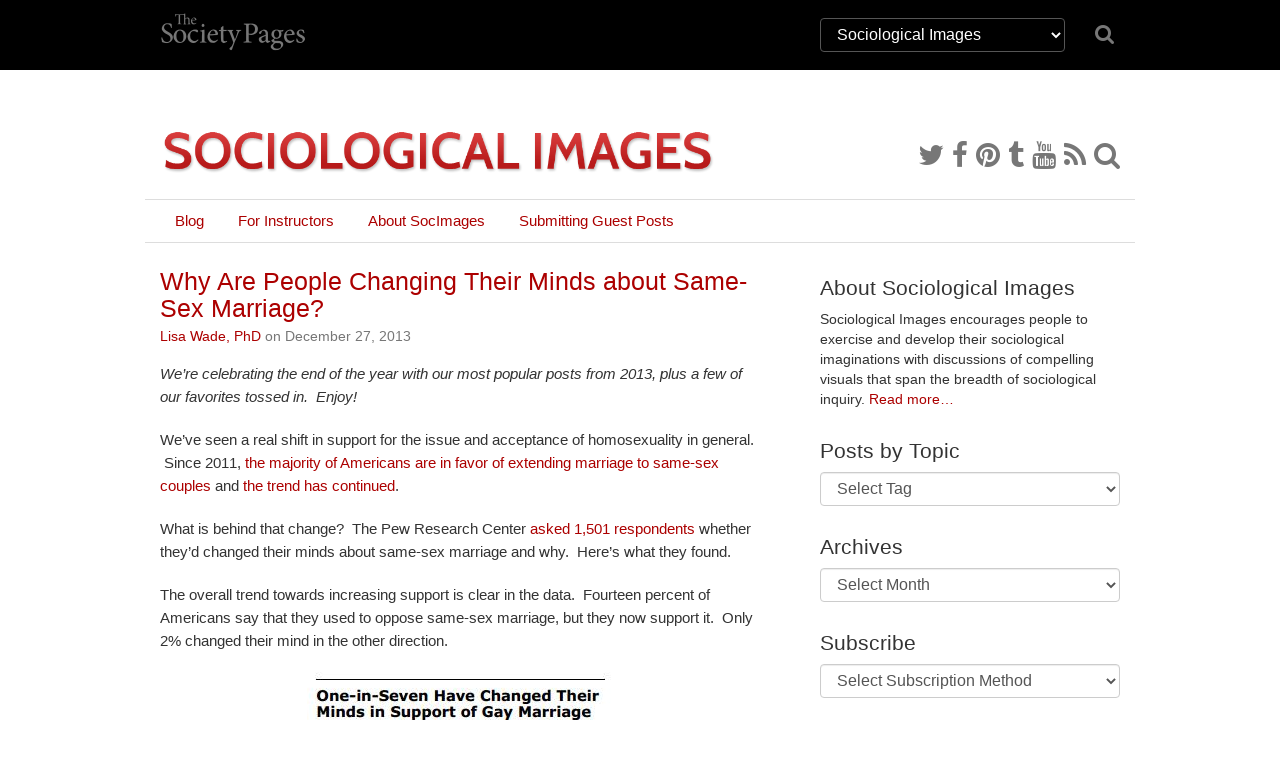

--- FILE ---
content_type: text/html; charset=UTF-8
request_url: https://thesocietypages.org/socimages/2013/12/27/why-are-people-changing-their-minds-about-same-sex-marriage/
body_size: 111305
content:
<!DOCTYPE html>
<html lang="en">
<head>
    <link href='https://fonts.googleapis.com/css?family=Cardo:400,400italic,700' rel='stylesheet' type='text/css'>

    <meta charset="utf-8">
    <meta http-equiv="X-UA-Compatible" content="IE=edge">
    <meta name="viewport" content="width=device-width, initial-scale=1">
    <meta name="author" content="The Society Pages">
    <meta name="description" content="The Society Pages (TSP) is an open-access social science project headquartered in the Department of Sociology at the University of Minnesota">
    <link rel="shortcut icon" href="/static/tsp/favicon.ico">

    <title>    Why Are People Changing Their Minds about Same-Sex Marriage? - Sociological Images
</title>

        <link rel='stylesheet' type='text/css' href="/static/tsp/css/main.min.css" />
    
    <!-- HTML5 shim and Respond.js IE8 support of HTML5 elements and media queries -->
    <!--[if lt IE 9]>
      <script src="https://oss.maxcdn.com/libs/html5shiv/3.7.0/html5shiv.js"></script>
      <script src="https://oss.maxcdn.com/libs/respond.js/1.4.2/respond.min.js"></script>
    <![endif]-->
    	<meta name='robots' content='max-image-preview:large' />
	<style>img:is([sizes="auto" i], [sizes^="auto," i]) { contain-intrinsic-size: 3000px 1500px }</style>
	<link rel="alternate" type="application/rss+xml" title="Sociological Images &raquo; Why Are People Changing Their Minds about Same-Sex Marriage? Comments Feed" href="https://thesocietypages.org/socimages/2013/12/27/why-are-people-changing-their-minds-about-same-sex-marriage/feed/" />
<script type="text/javascript">
/* <![CDATA[ */
window._wpemojiSettings = {"baseUrl":"https:\/\/s.w.org\/images\/core\/emoji\/16.0.1\/72x72\/","ext":".png","svgUrl":"https:\/\/s.w.org\/images\/core\/emoji\/16.0.1\/svg\/","svgExt":".svg","source":{"concatemoji":"https:\/\/thesocietypages.org\/socimages\/wp-includes\/js\/wp-emoji-release.min.js?ver=6.8.2"}};
/*! This file is auto-generated */
!function(s,n){var o,i,e;function c(e){try{var t={supportTests:e,timestamp:(new Date).valueOf()};sessionStorage.setItem(o,JSON.stringify(t))}catch(e){}}function p(e,t,n){e.clearRect(0,0,e.canvas.width,e.canvas.height),e.fillText(t,0,0);var t=new Uint32Array(e.getImageData(0,0,e.canvas.width,e.canvas.height).data),a=(e.clearRect(0,0,e.canvas.width,e.canvas.height),e.fillText(n,0,0),new Uint32Array(e.getImageData(0,0,e.canvas.width,e.canvas.height).data));return t.every(function(e,t){return e===a[t]})}function u(e,t){e.clearRect(0,0,e.canvas.width,e.canvas.height),e.fillText(t,0,0);for(var n=e.getImageData(16,16,1,1),a=0;a<n.data.length;a++)if(0!==n.data[a])return!1;return!0}function f(e,t,n,a){switch(t){case"flag":return n(e,"\ud83c\udff3\ufe0f\u200d\u26a7\ufe0f","\ud83c\udff3\ufe0f\u200b\u26a7\ufe0f")?!1:!n(e,"\ud83c\udde8\ud83c\uddf6","\ud83c\udde8\u200b\ud83c\uddf6")&&!n(e,"\ud83c\udff4\udb40\udc67\udb40\udc62\udb40\udc65\udb40\udc6e\udb40\udc67\udb40\udc7f","\ud83c\udff4\u200b\udb40\udc67\u200b\udb40\udc62\u200b\udb40\udc65\u200b\udb40\udc6e\u200b\udb40\udc67\u200b\udb40\udc7f");case"emoji":return!a(e,"\ud83e\udedf")}return!1}function g(e,t,n,a){var r="undefined"!=typeof WorkerGlobalScope&&self instanceof WorkerGlobalScope?new OffscreenCanvas(300,150):s.createElement("canvas"),o=r.getContext("2d",{willReadFrequently:!0}),i=(o.textBaseline="top",o.font="600 32px Arial",{});return e.forEach(function(e){i[e]=t(o,e,n,a)}),i}function t(e){var t=s.createElement("script");t.src=e,t.defer=!0,s.head.appendChild(t)}"undefined"!=typeof Promise&&(o="wpEmojiSettingsSupports",i=["flag","emoji"],n.supports={everything:!0,everythingExceptFlag:!0},e=new Promise(function(e){s.addEventListener("DOMContentLoaded",e,{once:!0})}),new Promise(function(t){var n=function(){try{var e=JSON.parse(sessionStorage.getItem(o));if("object"==typeof e&&"number"==typeof e.timestamp&&(new Date).valueOf()<e.timestamp+604800&&"object"==typeof e.supportTests)return e.supportTests}catch(e){}return null}();if(!n){if("undefined"!=typeof Worker&&"undefined"!=typeof OffscreenCanvas&&"undefined"!=typeof URL&&URL.createObjectURL&&"undefined"!=typeof Blob)try{var e="postMessage("+g.toString()+"("+[JSON.stringify(i),f.toString(),p.toString(),u.toString()].join(",")+"));",a=new Blob([e],{type:"text/javascript"}),r=new Worker(URL.createObjectURL(a),{name:"wpTestEmojiSupports"});return void(r.onmessage=function(e){c(n=e.data),r.terminate(),t(n)})}catch(e){}c(n=g(i,f,p,u))}t(n)}).then(function(e){for(var t in e)n.supports[t]=e[t],n.supports.everything=n.supports.everything&&n.supports[t],"flag"!==t&&(n.supports.everythingExceptFlag=n.supports.everythingExceptFlag&&n.supports[t]);n.supports.everythingExceptFlag=n.supports.everythingExceptFlag&&!n.supports.flag,n.DOMReady=!1,n.readyCallback=function(){n.DOMReady=!0}}).then(function(){return e}).then(function(){var e;n.supports.everything||(n.readyCallback(),(e=n.source||{}).concatemoji?t(e.concatemoji):e.wpemoji&&e.twemoji&&(t(e.twemoji),t(e.wpemoji)))}))}((window,document),window._wpemojiSettings);
/* ]]> */
</script>
<link rel='stylesheet' id='wp-block-library-group-css' href='https://thesocietypages.org/socimages/wp-content/plugins/bwp-minify/min/?f=wp-includes/css/dist/block-library/style.min.css,wp-content/plugins/pinterest-pinboard-widget/style.css,wp-content/plugins/responsive-lightbox/assets/swipebox/swipebox.min.css' type='text/css' media='all' />
<script type="text/javascript" id="diqus_threads_script-js-extra">
/* <![CDATA[ */
var dptObj = {"domain":"\"thesocietypages.org\""};
/* ]]> */
</script>
<script type='text/javascript' src='https://thesocietypages.org/socimages/wp-content/plugins/bwp-minify/min/?f=wp-content/plugins/disqus-popular-threads-widget/js/wp-disqus-pt.js,wp-includes/js/jquery/jquery.min.js,wp-includes/js/jquery/jquery-migrate.min.js,wp-content/plugins/responsive-lightbox/assets/swipebox/jquery.swipebox.min.js,wp-includes/js/underscore.min.js,wp-content/plugins/responsive-lightbox/assets/infinitescroll/infinite-scroll.pkgd.min.js,wp-content/plugins/responsive-lightbox/js/front.js'></script>
<link rel="https://api.w.org/" href="https://thesocietypages.org/socimages/wp-json/" /><link rel="alternate" title="JSON" type="application/json" href="https://thesocietypages.org/socimages/wp-json/wp/v2/posts/54745" /><link rel="EditURI" type="application/rsd+xml" title="RSD" href="https://thesocietypages.org/socimages/xmlrpc.php?rsd" />
<meta name="generator" content="WordPress 6.8.2" />
<link rel="canonical" href="https://thesocietypages.org/socimages/2013/12/27/why-are-people-changing-their-minds-about-same-sex-marriage/" />
<link rel='shortlink' href='https://thesocietypages.org/socimages/?p=54745' />
<link rel="alternate" title="oEmbed (JSON)" type="application/json+oembed" href="https://thesocietypages.org/socimages/wp-json/oembed/1.0/embed?url=https%3A%2F%2Fthesocietypages.org%2Fsocimages%2F2013%2F12%2F27%2Fwhy-are-people-changing-their-minds-about-same-sex-marriage%2F" />
<link rel="alternate" title="oEmbed (XML)" type="text/xml+oembed" href="https://thesocietypages.org/socimages/wp-json/oembed/1.0/embed?url=https%3A%2F%2Fthesocietypages.org%2Fsocimages%2F2013%2F12%2F27%2Fwhy-are-people-changing-their-minds-about-same-sex-marriage%2F&#038;format=xml" />
	<link rel="stylesheet" href="https://thesocietypages.org/socimages/wp-content/plugins/shutter-reloaded/shutter-reloaded.css?ver=2.4" type="text/css" media="screen" />
	
</head>

<body class="two-column socimages theme-socimages wp-singular post-template-default single single-post postid-54745 single-format-standard wp-theme-tsp metaslider-plugin" >
    <!-- #wrap, goes around all content inside body *except* for the footer -->
    <div id="wrap">

                    <div class='topbar'>
    <div class='container'>
        <div class="row">
            <div class="col col-sm-2">
                <a class="topbar-brand" href="/">
                    <i class="tspfont-tsp-straight"></i>
                </a>
            </div>

            <div class="col col-sm-4 col-sm-offset-6">
                <div class="row hidden-xs" style="margin-top:18px;">
                    <div class="col-sm-10" style="">
                        <select class="form-control" style="color: white;background-color: black;border: solid 1px #555;" name="tsp-global-nav-dropdown" id="tsp-global-nav-dropdown" onchange="document.location.href=this.options[this.selectedIndex].value;">
    <optgroup label="The Society Pages">
            <option
         value="/about/"
                 >About TSP</option>
            <option
         value="/features/"
                 >Features</option>
            <option
         value="/editors/"
                 >Editor&rsquo;s Desk</option>
            <option
         value="/roundtables/"
                 >Roundtables</option>
            <option
         value="/changinglenses/"
                 >Changing Lenses</option>
            <option
         value="/clippings/"
                 >Clippings</option>
            <option
         value="/officehours/"
                 >Office Hours</option>
            <option
         value="/discoveries/"
                 >Discoveries</option>
            <option
         value="/soc101/"
                 >Soc 101</option>
            <option
         value="/teaching/"
                 >Teaching TSP</option>
            <option
         value="/trot/"
                 >There&rsquo;s Research On That</option>
        </optgroup>
    <optgroup label="Partners">
            <option
         value="https://www.asanet.org/"
                 >ASA</option>
            <option
         value="http://contexts.org"
                 >Contexts</option>
            <option
         value="/ccf/"
                 >Council on Contemporary Families</option>
            <option
         value="/firstpublics/"
                 >First Publics</option>
            <option
         value="/socimages/"
         selected        >Sociological Images</option>
            <option
         value="/worldsuffering/"
                 >World Suffering</option>
        </optgroup>
    <optgroup label="Community Pages">
            <option
         value="/monte/"
                 >A Backstage Sociologist</option>
            <option
         value="/holocaust-genocide/"
                 >Center for Holocaust &amp; Genocide Studies</option>
            <option
         value="/cyborgology"
                 >Cyborgology</option>
            <option
         value="/dean/"
                 >Dispatches from a Dean</option>
            <option
         value="/economicsociology/"
                 >Economic Sociology</option>
            <option
         value="/engagingsports/"
                 >Engaging Sports</option>
            <option
         value="/families/"
                 >Families as They Really Are</option>
            <option
         value="/feminist/"
                 >Feminist Reflections</option>
            <option
         value="/girlwpen/"
                 >Girl w/ Pen</option>
            <option
         value="/methods/"
                 >Give Methods A Chance</option>
            <option
         value="/theory/"
                 >Give Theory A Chance</option>
            <option
         value="/graphicsociology/"
                 >Graphic Sociology</option>
            <option
         value="/pubcrim/"
                 >Public Criminology</option>
            <option
         value="/eye/"
                 >Sociological Eye</option>
            <option
         value="/improv/"
                 >Sociology Improv</option>
            <option
         value="/sociologysource/"
                 >Sociology Source</option>
            <option
         value="/toolbox/"
                 >Sociology Toolbox</option>
            <option
         value="/colorline/"
                 >The Color Line</option>
            <option
         value="/thickculture/"
                 >ThickCulture</option>
        </optgroup>
</select>
                    </div>
                    <div class="col-sm-2">
                        <a href="/search/"><i class="icon icon-search" style="font-size: 1.5em; padding-top: 5px;"></i></a>
                    </div>
                </div>


            </div>
            <!--
            <div class="col col-sm-2 col-sm-offset-8">
                <div class="social-links hidden-xs">
                    <a href="https://twitter.com/TheSocietyPages"
                       title="TSP on Twitter">
                        <i class='icon icon-twitter'></i>
                    </a>

                    <a href="https://www.facebook.com/pages/The-Society-Pages/142611512430968"
                       title="TSP on Facebook">
                        <i class='icon icon-facebook'></i>
                    </a>

                    <a href="https://thesocietypages.org/everything/feed/"
                       title="RSS Feed">
                        <i class='icon icon-rss'></i>
                    </a>
                </div>
            </div>
            -->

        </div>
    </div>
</div>


    
        <!-- .container for everything between header and footer -->
        <div class="container">

                    <div class='row menu_row menu_row_mobile hidden-sm hidden-md hidden-lg'>
        <nav class="navbar-default">
            <div class="container-fluid">
                <div class="navbar-header">
                    <button type="button" class="navbar-toggle" data-toggle="collapse" data-target="#navbar" aria-expanded="true" aria-controls="navbar" style="padding: 8px;
    margin: 0.7em;">
                      <span class="sr-only">Toggle navigation</span>
                      <span class="icon-bar"></span>
                      <span class="icon-bar"></span>
                      <span class="icon-bar"></span>
                    </button>
                </div>


                <div id="navbar" class="navbar-collapse collapse" aria-expanded="true">
                    <ul class="nav navbar-nav">
                                                                        <li class="  menu-item menu-item-type-custom menu-item-object-custom menu-item-34739">
                                <a href="https://thesocietypages.org/socimages/blog/">Blog</a>
                            </li>
                                                                                                <li class="  menu-item menu-item-type-post_type menu-item-object-page menu-item-37198">
                                <a href="https://thesocietypages.org/socimages/for-instructors/">For Instructors</a>
                            </li>
                                                                                                <li class="  menu-item menu-item-type-custom menu-item-object-custom menu-item-51548">
                                <a href="https://thesocietypages.org/socimages/about/">About SocImages</a>
                            </li>
                                                                                                <li class="  menu-item menu-item-type-post_type menu-item-object-post menu-item-73069">
                                <a href="https://thesocietypages.org/socimages/2007/07/21/instructions-for-guest-bloggers/">Submitting Guest Posts</a>
                            </li>
                                                                </ul>
                </div>
            </div>
        </nav>
    </div>
    
    <div class="row" style="overflow:hidden;display: -webkit-box; display: -webkit-flex; display:flex; min-height: 90px;">
        <div class="banner">
            <a href="https://thesocietypages.org/socimages" style="display:block;">
                            <img src="/static/syndicates/logos/socimages.png" >
                        </a>
        </div>
        <div class='banner-extra hidden-sm hidden-xs' style="-webkit-align-self: flex-end; align-self: flex-end;">
            <div class="" id="banner-social-links">
                <div class="social-links">
        <a href="https://twitter.com/socimages/" title="Twitter"><i class='icon icon-twitter'></i></a>
    
    
        <a href="http://www.facebook.com/pages/Sociological-Images-Seeing-Is-Believing/8399768839" title="Facebook"><i class='icon icon-facebook'></i></a>
    
    
        <a href="http://pinterest.com/socimages/" title="Pinterest"><i class='icon icon-pinterest'></i></a>
    
        <a href="http://socimages.tumblr.com/" title="Tumblr"><i class='icon icon-tumblr'></i></a>
    
        <a href="http://www.youtube.com/socimages" title="YouTube"><i class='icon icon-youtube'></i></a>
    
    <a href="https://thesocietypages.org/socimages/feed/" title="RSS Feed"><i class='icon icon-rss'></i></a>

    <a href="https://thesocietypages.org/socimages/search/" title="Search Sociological Images"><i class="icon icon-search"></i></a>
 </div>
            </div>
        </div>
    </div>

                    <div class='row menu_row hidden-xs'>
        <div class='col-xs-12'>
            <ul class='nav'>
                                                            <li class="  menu-item menu-item-type-custom menu-item-object-custom menu-item-34739">
                        <a title='Blog' href="https://thesocietypages.org/socimages/blog/">Blog</a>
                    </li>
                                                                <li class="  menu-item menu-item-type-post_type menu-item-object-page menu-item-37198">
                        <a title='For Instructors' href="https://thesocietypages.org/socimages/for-instructors/">For Instructors</a>
                    </li>
                                                                <li class="  menu-item menu-item-type-custom menu-item-object-custom menu-item-51548">
                        <a title='About SocImages' href="https://thesocietypages.org/socimages/about/">About SocImages</a>
                    </li>
                                                                <li class="  menu-item menu-item-type-post_type menu-item-object-post menu-item-73069">
                        <a title='Submitting Guest Posts' href="https://thesocietypages.org/socimages/2007/07/21/instructions-for-guest-bloggers/">Submitting Guest Posts</a>
                    </li>
                                        </ul>
        </div>
    </div>
    
            <div class="row content-base">
    <div class="content">
        	<div class="content-wrapper post">
                    <div class='content-post'>
    <div class='post-meta'>
        
        <h2><a href="https://thesocietypages.org/socimages/2013/12/27/why-are-people-changing-their-minds-about-same-sex-marriage/">Why Are People Changing Their Minds about Same-Sex Marriage?</a></h2>

        <div class="byline">
                            <a href="http://lisa-wade.com">Lisa Wade, PhD</a> on December 27, 2013
                    </div>
    </div>

    <div class="post-content">
                    <p><em>We’re celebrating the end of the year with our most popular posts from 2013, plus a few of our favorites tossed in.  Enjoy!</em></p>
<p>We&#8217;ve seen a real shift in support for the issue and acceptance of homosexuality in general.  Since 2011, <a href="https://thesocietypages.org/socimages/2011/04/26/the-tipping-point-for-support-of-same-sex-marriage/">the majority of Americans are in favor of extending marriage to same-sex couples</a> and <a href="https://thesocietypages.org/socimages/2012/12/13/regional-variation-in-support-for-same-sex-marriage-in-the-u-s/">the trend has continued</a>.</p>
<p>What is behind that change?  The Pew Research Center <a href="http://www.people-press.org/files/legacy-pdf/3-20-13%20Gay%20Marriage%20Release.pdf" target="_blank">asked 1,501 respondents</a> whether they&#8217;d changed their minds about same-sex marriage and why.  Here&#8217;s what they found.</p>
<p>The overall trend towards increasing support is clear in the data.  Fourteen percent of Americans say that they used to oppose same-sex marriage, but they now support it.  Only 2% changed their mind in the other direction.</p>
<p><a class="shutterset_54745" href="https://thesocietypages.org/socimages/files/2013/04/26.jpg" data-rel="lightbox-image-0" data-rl_title="" data-rl_caption="" title=""><img fetchpriority="high" decoding="async" class="aligncenter size-full wp-image-54755" alt="2" src="https://thesocietypages.org/socimages/files/2013/04/26.jpg" width="305" height="296" /></a></p>
<p>People offered a range of reasons for why they changed their minds.  The most common response involved coming into contact with someone that they learned was homosexual.  A third of respondents said that knowing a gay, lesbian, or bisexual person was influential in making them rethink their position on gay marriage.  This is consistent with the <a href="http://en.wikipedia.org/wiki/Contact_hypothesis" target="_blank">Contact Hypothesis</a>, the idea that (positive) experiences with someone we fear or dislike will result in changes of opinion.</p>
<p><a class="shutterset_54745" href="https://thesocietypages.org/socimages/files/2013/04/32.jpg" data-rel="lightbox-image-1" data-rl_title="" data-rl_caption="" title=""><img decoding="async" class="aligncenter size-full wp-image-54756" alt="3" src="https://thesocietypages.org/socimages/files/2013/04/32.jpg" width="414" height="411" srcset="https://thesocietypages.org/socimages/files/2013/04/32.jpg 414w, https://thesocietypages.org/socimages/files/2013/04/32-150x150.jpg 150w" sizes="(max-width: 414px) 100vw, 414px" /></a></p>
<p>As you can see, lots of other reasons were common too.  A quarter of people said that they, well, &#8220;evolved&#8221;:  they grew up, thought about it more, or more clearly.  Nearly as many said that they were simply changing with the times or that a belief that everyone should be free to do what they want was more important than restricting the right to marry.</p>
<p>I thought that the 5% that said they&#8217;d changed their minds for religious reasons were especially interesting.  <a href="https://thesocietypages.org/socimages/2012/05/13/support-for-gay-marriage-rising-in-every-demographic/" target="_blank">Support for same-sex marriage is rising in every demographic</a>, even among the religious.  Following up on this, Pew offers an additional peek into the minds of believers.  The table below shows that 37% of the religious  both believe that same-sex marriage is compatible with their belief and support it, but an additional 28% who think marriage rights would violate their religious belief are in favor of extending those rights nonetheless.</p>
<p><a class="shutterset_54745" href="https://thesocietypages.org/socimages/files/2013/04/113.jpg" data-rel="lightbox-image-2" data-rl_title="" data-rl_caption="" title=""><img decoding="async" class="aligncenter size-full wp-image-54754" alt="1" src="https://thesocietypages.org/socimages/files/2013/04/113.jpg" width="318" height="385" srcset="https://thesocietypages.org/socimages/files/2013/04/113.jpg 318w, https://thesocietypages.org/socimages/files/2013/04/113-140x170.jpg 140w" sizes="(max-width: 318px) 100vw, 318px" /></a></p>
<p>&nbsp;</p>
<p>While we&#8217;ve been following the trend lines for several years, it&#8217;s really interesting to learn what&#8217;s <em>behind</em> the change in opinion about same-sex marriage.  Contact with actual gay people &#8212; and probably lovable gay and lesbian celebrities like Ellen and Neil Patrick Harris &#8212; appears to be changing minds. But the overall trend reflects real shifts in American values about being &#8220;open,&#8221; valuing &#8220;freedom&#8221; and &#8220;choice,&#8221; extending &#8220;rights,&#8221; and accepting that this is the way it is, even if one personally doesn&#8217;t like it.</p>
<p><em>Cross-posted at <a href="http://www.blogher.com/why-have-16-americans-have-changed-their-minds-about-same-sex-marriage" target="_blank">BlogHer</a> and <a href="http://www.psmag.com/culture/test-why-are-people-changing-their-mind-about-same-sex-marriage-54899/" target="_blank">Pacific Standard</a>.</em></p>
<span class="ft_signature"><em><a href="http://lisa-wade.com/">Lisa Wade, PhD</a> is an Associate Professor at Tulane University. She is the author of </em><a href="https://www.amazon.com/American-Hookup-New-Culture-Campus/dp/039328509X?ie=UTF8&amp;*Version*=1&amp;*entries*=0">American Hookup</a><em>, a book about college sexual culture; a <a href="https://www.amazon.com/Gender-Interactions-Institutions-Lisa-Wade/dp/0393931072?ie=UTF8&amp;*Version*=1&amp;*entries*=0">textbook about gender</a>; and a forthcoming introductory text: </em><a href="https://lisa-wade.com/intro/">Terrible Magnificent Sociology</a><em>. You can follow her on <a href="https://twitter.com/lisawade">Twitter</a> and <a href="https://www.instagram.com/lisawadephd/">Instagram</a>.</em></span>
            </div>
</div>
        
                <div id="share">
            <!-- simplesharingbuttons.com -->
<ul class="simplesharingbuttons">
	<li class='facebook'>
        <a href="https://www.facebook.com/sharer/sharer.php?u=http%3A%2F%2Fthesocietypages.org&t=" target="_blank" title="Share on Facebook" onclick="window.open('https://www.facebook.com/sharer/sharer.php?u=' + encodeURIComponent(document.URL) + '&t=' + encodeURIComponent(document.URL)); return false;">
            <i class="icon icon-facebook-square icon-2x"></i>
        </a>
            </li>
	<li class='twitter'>
        <a href="https://twitter.com/intent/tweet?source=http%3A%2F%2Fthesocietypages.org&text=:%20http%3A%2F%2Fthesocietypages.org" target="_blank" title="Tweet" onclick="window.open('https://twitter.com/intent/tweet?text=' + encodeURIComponent(document.title) + ':%20' + encodeURIComponent(document.URL)); return false;">
            <i class="icon icon-twitter-square icon-2x"></i>
        </a>
            </li>
	<li class='tumblr'>
        <a href="#" target="_blank" title="Post to Tumblr" onclick="window.open('http://www.tumblr.com/share/link?url=' + encodeURIComponent(document.URL) + '&name=' +  encodeURIComponent(document.title)); return false;"><i class="icon icon-tumblr-square icon-2x"></i></a>
    </li>
	<li>
        <a href="http://pinterest.com/pin/create/button/?url=http%3A%2F%2Fthesocietypages.org&description=" target="_blank" title="Pin it" onclick="window.open('http://pinterest.com/pin/create/button/?url=' + encodeURIComponent(document.URL) + '&description=' +  encodeURIComponent(document.title)); return false;"><i class="icon icon-pinterest-square icon-2x"></i></a>
    </li>
	<li>
        <a href="http://www.reddit.com/submit?url=http%3A%2F%2Fthesocietypages.org&title=" target="_blank" title="Submit to Reddit" onclick="window.open('http://www.reddit.com/submit?url=' + encodeURIComponent(document.URL) + '&title=' +  encodeURIComponent(document.title)); return false;"><i class="icon icon-reddit-square icon-2x"></i></a>
    </li>
	<!--<li><a href="http://wordpress.com/press-this.php?u=http%3A%2F%2Fthesocietypages.org&t=&s=" target="_blank" title="Publish on WordPress" onclick="window.open('http://wordpress.com/press-this.php?u=' + encodeURIComponent(document.URL) + '&t=' +  encodeURIComponent(document.title)); return false;"><i class="icon icon-wordpress icon-2x"></i></a></li>-->
	<li>
        <a href="mailto:?subject=&body=:%20http%3A%2F%2Fthesocietypages.org" target="_blank" title="Email" onclick="window.open('mailto:?subject=' + encodeURIComponent(document.title) + '&body=' +  encodeURIComponent(document.URL)); return false;"><i class="icon icon-envelope icon-2x"></i></a>
    </li>
</ul>
        </div>
        
                    <div id="comments">
                <h3>Comments <span class='badge'>60</span></h3>
                                    <div class="blog-comment pingback" id="blog-comment-571915">
	<h5 class="comment-author">Why the majority of people now favor marriage equality - Heavenarticles &mdash; April 9, 2013</h5>
	<div class="comment-content"><p>[...] Why the majority of people now favor marriage equality [...]</p>
</div>
</div>
                                    <div class="blog-comment comment" id="blog-comment-571920">
	<h5 class="comment-author">David Pettinicchio &mdash; April 9, 2013</h5>
	<div class="comment-content"><p>Interesting piece. Also something I have been thinking about, especially with the recent protests in France.</p>
<p>http://mobilizingideas.wordpress.com/2013/02/18/cross-national-gay-marriage-politics-and-the-context-of-activism/</p>
<p>http://mobilizingideas.wordpress.com/tag/gayxtremism/</p>
</div>
</div>
                                    <div class="blog-comment comment" id="blog-comment-571922">
	<h5 class="comment-author">Yrro Simyarin &mdash; April 9, 2013</h5>
	<div class="comment-content"><p>Heh, the conservatives were right - Hollywood and national media have been "corrupting" America's youth. Entertainment media and celebrities have been normalizing homosexuality for the entire developmental period of anyone under 30. I know that while I can remember, in my lifetime, a mix of good and evil homosexuals characters, I can't personally think of a single good anti-homosexual character.</p>
<p>It's kind of an awesome thing what's been accomplished, although we obviously still have a way to go.</p>
</div>
</div>
                                    <div class="blog-comment comment" id="blog-comment-571927">
	<h5 class="comment-author">Gelsomino Pasqualino &mdash; April 9, 2013</h5>
	<div class="comment-content"><p>Americans now favor marriage equality because they don't care who gays marry, so long as attention can be refocused on the things that really concern most people, like how the #@#$ to find a job so they can have a meal and a roof over their head.</p>
</div>
</div>
                                    <div class="blog-comment comment" id="blog-comment-571929">
	<h5 class="comment-author">MJS &mdash; April 9, 2013</h5>
	<div class="comment-content"><p>I suspect that a lot of anti-gay marriage types have just realized that they're the minority now, and they don't like it.  So now they're following the crowd in the other direction.</p>
<p>Whatever works, I guess.</p>
</div>
</div>
                                    <div class="blog-comment comment" id="blog-comment-571944">
	<h5 class="comment-author">swankles &mdash; April 10, 2013</h5>
	<div class="comment-content"><p>I find it hard to believe that "I know somebody that's gay" is the main reason for people changing their minds. why? unless the gay community has grown exponentially in the past couple decades then that reason would have always existed. </p>
</div>
</div>
                                    <div class="blog-comment pingback" id="blog-comment-571947">
	<h5 class="comment-author">[links] Link salad boogies back to Texas | jlake.com &mdash; April 10, 2013</h5>
	<div class="comment-content"><p>[...] Why Are People Changing Their Minds about Same-Sex Marriage? &mdash; It&#8217;s hard to hate people you actually know and care about. Which explains a lot about Republican polices on miseducating America&#8217;s children. A fear-based political movement requires isolation and willful ignorance to survive and prosper. [...]</p>
</div>
</div>
                                    <div class="blog-comment comment" id="blog-comment-571965">
	<h5 class="comment-author">mimimur &mdash; April 10, 2013</h5>
	<div class="comment-content"><p>Really shows how strong the link is between ignorance and hate. This is why visibility is so important.</p>
</div>
</div>
                                    <div class="blog-comment comment" id="blog-comment-571997">
	<h5 class="comment-author">Paul Hawkins &mdash; April 11, 2013</h5>
	<div class="comment-content"><p>The homosexual agenda is a hostile movement that has stripped Americans of their freedom of speech.   Folks are, "evolving" on this issue because they do not want to be labeled as, "haters", and "homophobes".    If you ever go onto any discussion board and voice your opposition to "same sex marriage", you will be attacked and vilified as a knuckle dragging, red neck, hater, homophobe, moron.   People don't like being labeled as "bigots", so they simply fall in line.   Most people don't have the courage or the energy to stand up or what they believe in, so they simply conform to the "herd mentality", so as not to be trampled by the herd.   </p>
<p>The bottom line is that, marriage is what it is.   Homosexuals are capable of falling in love and being in committed, monogamous, relationships.  that can be a wonderful thing, but it is not, and can never be a "marriage".   Same sex unions are not a, "MARRIAGE".   A marriage is a union between a man and a woman.   Anything else, is SOMETHING else.   Does that mean that same sex unions are bad and that homosexuals are evil?  No-  It means they are DIFFERENT.</p>
</div>
</div>
                                    <div class="blog-comment comment" id="blog-comment-571998">
	<h5 class="comment-author">Paul Hawkins &mdash; April 11, 2013</h5>
	<div class="comment-content"><p>i am sick and tired of MORONS claiming that just want people to be, "happy".   What if having 5 wives was what was required to make one happy?   What if marrying their sister made them happy.   What if marrying your horse made you happy?   Marriage has a definition.  If there were no limits or parameters for marriage, it would simply be NOTHING.   You cannot arbitrarily change the definition of marriage to facilitate a fantasy in which same sex couples can PRETEND that they are HUSBAND and WIFE.    The fact that this RIDICULOUS debate has gone this far is preposterous and ABSURD.    This is about nothing more that homosexuals wanting Americans to validate homosexuality, and celebrate and promote sexual dysfunction.    This is another case of political correctness gone amok.</p>
</div>
</div>
                                    <div class="blog-comment pingback" id="blog-comment-572004">
	<h5 class="comment-author">Man arrested for trying to be with his husband in the hospital &mdash; April 11, 2013</h5>
	<div class="comment-content"><p>[...] your religious beliefs. This is about doing the right thing. If you do not come to embrace equality as so many others before you have, how will you explain robbing people of the same rights that you claim to [...]</p>
</div>
</div>
                                    <div class="blog-comment pingback" id="blog-comment-572035">
	<h5 class="comment-author">Why I&#8217;m An Assimilationist &#8211; Ozy Frantz&#039;s Blog &mdash; April 12, 2013</h5>
	<div class="comment-content"><p>[...] give us rights.&#8221; Which, as strategies go, has the advantage of totally working. Seriously! The single thing that correlates best with having changed your mind to support same-sex marriage is ...&#8211; that is, your mental image of queers shifts from &#8220;Pride Parade and anonymous bathroom [...]</p>
</div>
</div>
                                    <div class="blog-comment pingback" id="blog-comment-572352">
	<h5 class="comment-author">Open Thread and Link Farm: Ozick Pawns Mailer Edition | Alas, a Blog &mdash; April 19, 2013</h5>
	<div class="comment-content"><p>[...] Why Are People Changing Their Minds about Same-Sex Marriage? [...]</p>
</div>
</div>
                                    <div class="blog-comment comment" id="blog-comment-573821">
	<h5 class="comment-author">Excalibur &mdash; May 25, 2013</h5>
	<div class="comment-content"><p>Because of societal conditioning (i.e. people are sheep). One day people will approve cannibalism.</p>
</div>
</div>
                                    <div class="blog-comment comment" id="blog-comment-584825">
	<h5 class="comment-author">same person &mdash; December 27, 2013</h5>
	<div class="comment-content"><p>LGBT relationships have been shown as a different version of the same thing. A loving relationship, desirable as something  everyone wants.  I feel it has been marketed fantastically well over past decades, and GLBT's have come across as more relatable as the "common man" than before. ITs all strikingly conservative anyway.</p>
</div>
</div>
                                    <div class="blog-comment comment" id="blog-comment-584827">
	<h5 class="comment-author">Bill R &mdash; December 27, 2013</h5>
	<div class="comment-content"><p>It is ultimately very difficult to live a life fearing and disliking those who are different from you. For thousands of years it was a necessity as relatively small clans and villages demonized outsiders to protect themselves; it was truly dangerous out there. Homophobia is just another form of protection, for the majority of the in-group.</p>
<p>The last vestiges of the old days lie in belief systems that support religions. The major religions of the world have for the most part encouraged fear and loathing of outsiders and have therefore lost any standing to lead in the future. That paradigm is over. In much of the world, as we move away from religion we embrace diversity.</p>
</div>
</div>
                                    <div class="blog-comment comment" id="blog-comment-584836">
	<h5 class="comment-author">Erational &mdash; December 27, 2013</h5>
	<div class="comment-content"><p>I'm curious about why the contact hypothesis seems to apply so well to certain types of prejudice (homophobia seems like a good example), but not to others. I work with issues of fatphobia, and it seems difficult to make a sound case for the contact hypothesis here -- after all, most not-fat people know fat people, and generally have one or more in their immediate or extended families as well, often knowing them well enough to be aware of the similarities between those fat persons' own behaviours (diet, exercise) and their own. The contact hypothesis would seem to suggest that, because of this, most not-fat people should be accepting of fat people and fat rights, and increasingly understanding that fatness is not usually a 'choice' or a legitimate basis for discrimination. But in spite of being in frequent and close/intimate contact with fat people, not-fat people, on the whole, have been slow (and sometimes actually regressive) in embracing social equity for fat people. So what's the missing factor here?</p>
</div>
</div>
                                    <div class="blog-comment pingback" id="blog-comment-584841">
	<h5 class="comment-author">Links 21 – 28/12/13 | Alastair&#039;s Adversaria &mdash; December 27, 2013</h5>
	<div class="comment-content"><p>[&#8230;] 45. Why Are People Changing Their Minds About Same-Sex Marriage? [&#8230;]</p>
</div>
</div>
                                    <div class="blog-comment pingback" id="blog-comment-584897">
	<h5 class="comment-author">For sale online Badger Basket Modern Changing Table with 3 Baskets and Hamper, Espresso | kids home depot tool set &mdash; December 28, 2013</h5>
	<div class="comment-content"><p>[&#8230;] Or, use the hamper elsewhere in the nursery or your house, leaving you a convenient spot in the changing table for your diaper pail or storage. Three pull-out baskets are ideal for changing supplies, [&#8230;]</p>
</div>
</div>
                                    <div class="blog-comment pingback" id="blog-comment-585197">
	<h5 class="comment-author">Why Are People Changing Their Minds About Same-Sex Marriage? &mdash; January 3, 2014</h5>
	<div class="comment-content"><p>[&#8230;] Read more in Sociological Images [&#8230;]</p>
</div>
</div>
                                    <div class="blog-comment pingback" id="blog-comment-585599">
	<h5 class="comment-author">fun friday: hygge is my jam | effervescence &mdash; January 10, 2014</h5>
	<div class="comment-content"><p>[&#8230;] This is something I&#8217;ve wondered about often: Why are people changing their minds about same-sex marriage? [&#8230;]</p>
</div>
</div>
                                    <div class="blog-comment comment" id="blog-comment-586341">
	<h5 class="comment-author">DOB &mdash; January 29, 2014</h5>
	<div class="comment-content"><p>I believe the change is correlated to the increase in the general belief that 'people are made that way' and don't have a choice.  Once you believe that then people can't be held to account for how they are made -- examples like left and right handedness are enlisted to justify the change of mind, then the issue of 'equal rights' seems to follow naturally.</p>
<p>Of course neither gay lobby groups, nor scientific enquiry, fully supports this now widely help belief.</p>
</div>
</div>
                                    <div class="blog-comment pingback" id="blog-comment-586899">
	<h5 class="comment-author">Ni en Sochi ni en Valencia: Yo no me corto | Lejos del tiempo &mdash; February 11, 2014</h5>
	<div class="comment-content"><p>[&#8230;] orientación sexual no tiene porqué ser un límite para ser diputado, médico o deportista. Está demostrado que buena parte del cambio de las actitudes hacia la homosexualidad viene producido por tener [&#8230;]</p>
</div>
</div>
                                    <div class="blog-comment comment" id="blog-comment-586938">
	<h5 class="comment-author">Domino &mdash; February 12, 2014</h5>
	<div class="comment-content"><p>To support this behavior I would have to not believe in God. I believe in God and plan to continue to do so. God condemns it, so do I.</p>
</div>
</div>
                                    <div class="blog-comment pingback" id="blog-comment-601097">
	<h5 class="comment-author">Suggestion Saturday: June 27, 2015 | On The Other Hand &mdash; June 27, 2015</h5>
	<div class="comment-content"><p>[&#8230;] Why Are People Changing Their Minds About Same-Sex Marriage? This research is fascinating. I&#8217;ve seen it play it over and over again with acquaintances, friends and family members. [&#8230;]</p>
</div>
</div>
                
                                    	<div id="respond" class="comment-respond">
		<h3 id="reply-title" class="comment-reply-title">Leave a Reply <small><a rel="nofollow" id="cancel-comment-reply-link" href="/socimages/2013/12/27/why-are-people-changing-their-minds-about-same-sex-marriage/#respond" style="display:none;">Cancel reply</a></small></h3><form action="https://thesocietypages.org/socimages/wp-comments-post.php" method="post" id="commentform" class="comment-form"><p class="comment-notes"><span id="email-notes">Your email address will not be published.</span> <span class="required-field-message">Required fields are marked <span class="required">*</span></span></p><p class="comment-form-comment"><label for="comment">Comment <span class="required">*</span></label> <textarea id="comment" name="comment" cols="45" rows="8" maxlength="65525" required="required"></textarea></p><p class="comment-form-author"><label for="author">Name</label> <input id="author" name="author" type="text" value="" size="30" maxlength="245" autocomplete="name" /></p>
<p class="comment-form-email"><label for="email">Email</label> <input id="email" name="email" type="text" value="" size="30" maxlength="100" aria-describedby="email-notes" autocomplete="email" /></p>
<p class="comment-form-url"><label for="url">Website</label> <input id="url" name="url" type="text" value="" size="30" maxlength="200" autocomplete="url" /></p>
<p class="comment-form-cookies-consent"><input id="wp-comment-cookies-consent" name="wp-comment-cookies-consent" type="checkbox" value="yes" /> <label for="wp-comment-cookies-consent">Save my name, email, and website in this browser for the next time I comment.</label></p>
<p class="form-submit"><input name="submit" type="submit" id="submit" class="submit" value="Post Comment" /> <input type='hidden' name='comment_post_ID' value='54745' id='comment_post_ID' />
<input type='hidden' name='comment_parent' id='comment_parent' value='0' />
</p><p style="display: none;"><input type="hidden" id="akismet_comment_nonce" name="akismet_comment_nonce" value="cbe29b45e1" /></p><p style="display: none !important;" class="akismet-fields-container" data-prefix="ak_"><label>&#916;<textarea name="ak_hp_textarea" cols="45" rows="8" maxlength="100"></textarea></label><input type="hidden" id="ak_js_1" name="ak_js" value="93"/><script>document.getElementById( "ak_js_1" ).setAttribute( "value", ( new Date() ).getTime() );</script></p></form>	</div><!-- #respond -->
	
                            </div>
        
	</div> <!-- /content-wrapper -->

        </div>

    <div class="sidebar">
            <ul>
    <li id="about-widget" class="widget"><h3 class="widget_title">About Sociological Images</h3><p>Sociological Images encourages people to exercise and develop their sociological imaginations with discussions of compelling visuals that span the breadth of sociological inquiry. <a href="https://thesocietypages.org/socimages/about/">Read more&hellip;</a></p></li><li id="cxt_tags_dropdown-2" class="widget-container cxt_tags_dropdown"><h3 class="widget_title">Posts by Topic</h3><form id="tagform" action="">
            <select name="tag-dropdown" onchange='document.location.href=this.options[this.selectedIndex].value;'> 
            <option value="#">Select Tag&nbsp;</option> 
            	<option value='https://thesocietypages.org/socimages/tag/socstudentspotlight/'>#socstudentspotlight (4)</option>
	<option value='https://thesocietypages.org/socimages/tag/about-socimages/'>*about&nbsp;socimages (2)</option>
	<option value='https://thesocietypages.org/socimages/tag/courseguides/'>*courseguides (2)</option>
	<option value='https://thesocietypages.org/socimages/tag/sample-assignments/'>*sample&nbsp;assignments (1)</option>
	<option value='https://thesocietypages.org/socimages/tag/updates/'>*updates (100)</option>
	<option value='https://thesocietypages.org/socimages/tag/abortionreproduction/'>abortion/reproduction (113)</option>
	<option value='https://thesocietypages.org/socimages/tag/academia/'>academia (123)</option>
	<option value='https://thesocietypages.org/socimages/tag/activismsocial-movements/'>activism/social&nbsp;movements (286)</option>
	<option value='https://thesocietypages.org/socimages/tag/advertising/'>advertising (3)</option>
	<option value='https://thesocietypages.org/socimages/tag/ageaging/'>age/aging (148)</option>
	<option value='https://thesocietypages.org/socimages/tag/age-prejudicediscrimination/'>age/aging:&nbsp;prejudice/discrimination (1)</option>
	<option value='https://thesocietypages.org/socimages/tag/altruism/'>altruism (2)</option>
	<option value='https://thesocietypages.org/socimages/tag/animals/'>animals (127)</option>
	<option value='https://thesocietypages.org/socimages/tag/artliterature/'>art/literature (100)</option>
	<option value='https://thesocietypages.org/socimages/tag/attractiveness-bias/'>attractiveness&nbsp;bias (1)</option>
	<option value='https://thesocietypages.org/socimages/tag/audio/'>audio (1)</option>
	<option value='https://thesocietypages.org/socimages/tag/biology/'>biology (69)</option>
	<option value='https://thesocietypages.org/socimages/tag/bodies/'>bodies (474)</option>
	<option value='https://thesocietypages.org/socimages/tag/cosmetic-surgery/'>bodies:&nbsp;cosmetic&nbsp;surgery (44)</option>
	<option value='https://thesocietypages.org/socimages/tag/dietexercise-industry/'>bodies:&nbsp;diet/exercise&nbsp;industry (48)</option>
	<option value='https://thesocietypages.org/socimages/tag/fat/'>bodies:&nbsp;fat (148)</option>
	<option value='https://thesocietypages.org/socimages/tag/hair/'>bodies:&nbsp;hair (72)</option>
	<option value='https://thesocietypages.org/socimages/tag/hygiene/'>bodies:&nbsp;hygiene (88)</option>
	<option value='https://thesocietypages.org/socimages/tag/objectification/'>bodies:&nbsp;objectification (253)</option>
	<option value='https://thesocietypages.org/socimages/tag/bodies-prejudicediscrimination/'>bodies:&nbsp;prejudice/discrimination (19)</option>
	<option value='https://thesocietypages.org/socimages/tag/re-touching/'>bodies:&nbsp;re-touching (31)</option>
	<option value='https://thesocietypages.org/socimages/tag/celebrity/'>celebrity (45)</option>
	<option value='https://thesocietypages.org/socimages/tag/childrenyouth/'>children/youth (484)</option>
	<option value='https://thesocietypages.org/socimages/tag/class/'>class (617)</option>
	<option value='https://thesocietypages.org/socimages/tag/class-prejudicediscrimination/'>class:&nbsp;prejudice/discrimination (29)</option>
	<option value='https://thesocietypages.org/socimages/tag/climate/'>climate (2)</option>
	<option value='https://thesocietypages.org/socimages/tag/clothesfashion/'>clothes/fashion (284)</option>
	<option value='https://thesocietypages.org/socimages/tag/collective-action/'>collective&nbsp;action (1)</option>
	<option value='https://thesocietypages.org/socimages/tag/commodification/'>commodification (77)</option>
	<option value='https://thesocietypages.org/socimages/tag/communication/'>communication (1)</option>
	<option value='https://thesocietypages.org/socimages/tag/consumption/'>consumption (158)</option>
	<option value='https://thesocietypages.org/socimages/tag/crimelaw/'>crime/law (318)</option>
	<option value='https://thesocietypages.org/socimages/tag/cultural-imperialismneocolonialism/'>cultural&nbsp;imperialism/(neo)colonialism (80)</option>
	<option value='https://thesocietypages.org/socimages/tag/culture/'>culture (279)</option>
	<option value='https://thesocietypages.org/socimages/tag/culture-cognition/'>culture:&nbsp;cognition (1)</option>
	<option value='https://thesocietypages.org/socimages/tag/color/'>culture:&nbsp;color (98)</option>
	<option value='https://thesocietypages.org/socimages/tag/dance/'>dance (22)</option>
	<option value='https://thesocietypages.org/socimages/tag/data/'>data (9)</option>
	<option value='https://thesocietypages.org/socimages/tag/dataviz/'>dataviz (10)</option>
	<option value='https://thesocietypages.org/socimages/tag/dating/'>dating (50)</option>
	<option value='https://thesocietypages.org/socimages/tag/death/'>death (75)</option>
	<option value='https://thesocietypages.org/socimages/tag/demography/'>demography (70)</option>
	<option value='https://thesocietypages.org/socimages/tag/design/'>design (2)</option>
	<option value='https://thesocietypages.org/socimages/tag/deviance/'>deviance (57)</option>
	<option value='https://thesocietypages.org/socimages/tag/disability/'>disability (38)</option>
	<option value='https://thesocietypages.org/socimages/tag/disability-prejudicediscrimination/'>disability:&nbsp;prejudice/discrimination (3)</option>
	<option value='https://thesocietypages.org/socimages/tag/disaster/'>disaster (48)</option>
	<option value='https://thesocietypages.org/socimages/tag/social-construction-discourselanguage/'>discourse/language (421)</option>
	<option value='https://thesocietypages.org/socimages/tag/diversity/'>diversity (1)</option>
	<option value='https://thesocietypages.org/socimages/tag/documentary/'>documentary (2)</option>
	<option value='https://thesocietypages.org/socimages/tag/economics/'>economics (518)</option>
	<option value='https://thesocietypages.org/socimages/tag/capitalism/'>economics:&nbsp;capitalism (182)</option>
	<option value='https://thesocietypages.org/socimages/tag/communismsocialism/'>economics:&nbsp;communism/socialism (18)</option>
	<option value='https://thesocietypages.org/socimages/tag/economics-corporations/'>economics:&nbsp;corporations (23)</option>
	<option value='https://thesocietypages.org/socimages/tag/economics-finance/'>economics:&nbsp;finance (7)</option>
	<option value='https://thesocietypages.org/socimages/tag/economics-great-recession/'>economics:&nbsp;great&nbsp;recession (120)</option>
	<option value='https://thesocietypages.org/socimages/tag/economics-history/'>economics:&nbsp;history (19)</option>
	<option value='https://thesocietypages.org/socimages/tag/economics-social-welfare/'>economics:&nbsp;social&nbsp;welfare (20)</option>
	<option value='https://thesocietypages.org/socimages/tag/education/'>education (275)</option>
	<option value='https://thesocietypages.org/socimages/tag/emotion/'>emotion (225)</option>
	<option value='https://thesocietypages.org/socimages/tag/energy/'>energy (35)</option>
	<option value='https://thesocietypages.org/socimages/tag/entertainment/'>entertainment (1)</option>
	<option value='https://thesocietypages.org/socimages/tag/environmentnature/'>environment/nature (162)</option>
	<option value='https://thesocietypages.org/socimages/tag/feminist-advertising/'>feminist&nbsp;advertising (1)</option>
	<option value='https://thesocietypages.org/socimages/tag/femvertising/'>femvertising (1)</option>
	<option value='https://thesocietypages.org/socimages/tag/foodagriculture/'>food/agriculture (365)</option>
	<option value='https://thesocietypages.org/socimages/tag/friendship/'>friendship (14)</option>
	<option value='https://thesocietypages.org/socimages/tag/gender/'>gender (2081)</option>
	<option value='https://thesocietypages.org/socimages/tag/gender-androcentrism/'>gender:&nbsp;androcentrism (14)</option>
	<option value='https://thesocietypages.org/socimages/tag/gender-beauty/'>gender:&nbsp;beauty (217)</option>
	<option value='https://thesocietypages.org/socimages/tag/gender-binary/'>gender:&nbsp;binary (21)</option>
	<option value='https://thesocietypages.org/socimages/tag/gender-biology/'>gender:&nbsp;biology (11)</option>
	<option value='https://thesocietypages.org/socimages/tag/gender-bodies/'>gender:&nbsp;bodies (343)</option>
	<option value='https://thesocietypages.org/socimages/tag/gender-childrenyouth/'>gender:&nbsp;children/youth (241)</option>
	<option value='https://thesocietypages.org/socimages/tag/gender-doing-gender/'>gender:&nbsp;doing&nbsp;gender (20)</option>
	<option value='https://thesocietypages.org/socimages/tag/gender-economics/'>gender:&nbsp;economics (28)</option>
	<option value='https://thesocietypages.org/socimages/tag/gender-education/'>gender:&nbsp;education (56)</option>
	<option value='https://thesocietypages.org/socimages/tag/gender-femininity/'>gender:&nbsp;femininity (371)</option>
	<option value='https://thesocietypages.org/socimages/tag/gender-feminismactivism/'>gender:&nbsp;feminism/activism (163)</option>
	<option value='https://thesocietypages.org/socimages/tag/gender-healthmedicine/'>gender:&nbsp;health/medicine (94)</option>
	<option value='https://thesocietypages.org/socimages/tag/gender-history/'>gender:&nbsp;history (197)</option>
	<option value='https://thesocietypages.org/socimages/tag/gender-marriagefamily/'>gender:&nbsp;marriage/family (299)</option>
	<option value='https://thesocietypages.org/socimages/tag/gender-masculinity/'>gender:&nbsp;masculinity (462)</option>
	<option value='https://thesocietypages.org/socimages/tag/gender-nationalismpatriotism/'>gender:&nbsp;nationalism/patriotism (17)</option>
	<option value='https://thesocietypages.org/socimages/tag/gender-objectification/'>gender:&nbsp;objectification (213)</option>
	<option value='https://thesocietypages.org/socimages/tag/gender-politics/'>gender:&nbsp;politics (106)</option>
	<option value='https://thesocietypages.org/socimages/tag/gender-prejudicediscrimination/'>gender:&nbsp;prejudice/discrimination (214)</option>
	<option value='https://thesocietypages.org/socimages/tag/gender-sexism/'>gender:&nbsp;sexism (27)</option>
	<option value='https://thesocietypages.org/socimages/tag/gender-sports/'>gender:&nbsp;sports (40)</option>
	<option value='https://thesocietypages.org/socimages/tag/gender-subordination/'>gender:&nbsp;subordination (13)</option>
	<option value='https://thesocietypages.org/socimages/tag/gender-transgenderintersex/'>gender:&nbsp;transgender/intersex (49)</option>
	<option value='https://thesocietypages.org/socimages/tag/gender-violence/'>gender:&nbsp;violence (187)</option>
	<option value='https://thesocietypages.org/socimages/tag/gender-work/'>gender:&nbsp;work (193)</option>
	<option value='https://thesocietypages.org/socimages/tag/gender-gap/'>gender&nbsp;gap (3)</option>
	<option value='https://thesocietypages.org/socimages/tag/generational-cohorts/'>generational&nbsp;cohorts (2)</option>
	<option value='https://thesocietypages.org/socimages/tag/geographymaps/'>geography/maps (35)</option>
	<option value='https://thesocietypages.org/socimages/tag/globalization/'>globalization (133)</option>
	<option value='https://thesocietypages.org/socimages/tag/healthmedicine/'>health/medicine (337)</option>
	<option value='https://thesocietypages.org/socimages/tag/drugs/'>health/medicine:&nbsp;drugs (39)</option>
	<option value='https://thesocietypages.org/socimages/tag/mental-illness/'>health/medicine:&nbsp;mental&nbsp;illness (19)</option>
	<option value='https://thesocietypages.org/socimages/tag/heightheightism/'>height/heightism (14)</option>
	<option value='https://thesocietypages.org/socimages/tag/history/'>history (797)</option>
	<option value='https://thesocietypages.org/socimages/tag/holidays/'>holidays (239)</option>
	<option value='https://thesocietypages.org/socimages/tag/housingresidential-segregation/'>housing/residential&nbsp;segregation (97)</option>
	<option value='https://thesocietypages.org/socimages/tag/humor/'>humor (44)</option>
	<option value='https://thesocietypages.org/socimages/tag/identity/'>identity (7)</option>
	<option value='https://thesocietypages.org/socimages/tag/immigrants-prejudicediscrimination/'>immigrants:&nbsp;prejudice/discrimination (24)</option>
	<option value='https://thesocietypages.org/socimages/tag/immigrationcitizenship/'>immigration/citizenship (115)</option>
	<option value='https://thesocietypages.org/socimages/tag/individualism/'>individualism (6)</option>
	<option value='https://thesocietypages.org/socimages/tag/inequality/'>inequality (15)</option>
	<option value='https://thesocietypages.org/socimages/tag/international-comparisons/'>international&nbsp;comparisons (118)</option>
	<option value='https://thesocietypages.org/socimages/tag/intersectionality/'>intersectionality (288)</option>
	<option value='https://thesocietypages.org/socimages/tag/intersectionality-gender-x-age/'>intersectionality:&nbsp;gender&nbsp;x&nbsp;age (11)</option>
	<option value='https://thesocietypages.org/socimages/tag/intersectionality-gender-x-class/'>intersectionality:&nbsp;gender&nbsp;x&nbsp;class (21)</option>
	<option value='https://thesocietypages.org/socimages/tag/intersectionality-gender-x-disability/'>intersectionality:&nbsp;gender&nbsp;x&nbsp;disability (6)</option>
	<option value='https://thesocietypages.org/socimages/tag/intersectionality-gender-x-nation/'>intersectionality:&nbsp;gender&nbsp;x&nbsp;nation/migration (9)</option>
	<option value='https://thesocietypages.org/socimages/tag/intersectionality-gender-x-race/'>intersectionality:&nbsp;gender&nbsp;x&nbsp;race (47)</option>
	<option value='https://thesocietypages.org/socimages/tag/intersectionality-gender-x-sexual-orientation/'>intersectionality:&nbsp;gender&nbsp;x&nbsp;sexual&nbsp;orientation (14)</option>
	<option value='https://thesocietypages.org/socimages/tag/intersectionality-race-x-class/'>intersectionality:&nbsp;race&nbsp;x&nbsp;class (12)</option>
	<option value='https://thesocietypages.org/socimages/tag/intersectionality-race-x-nationmigration/'>intersectionality:&nbsp;race&nbsp;x&nbsp;nation/migration (4)</option>
	<option value='https://thesocietypages.org/socimages/tag/intersectionality-race-x-sexual-orientation/'>intersectionality:&nbsp;race&nbsp;x&nbsp;sexual&nbsp;orientation (4)</option>
	<option value='https://thesocietypages.org/socimages/tag/knowledgeintelligence/'>knowledge/intelligence (66)</option>
	<option value='https://thesocietypages.org/socimages/tag/labor/'>labor (2)</option>
	<option value='https://thesocietypages.org/socimages/tag/leisure/'>leisure (35)</option>
	<option value='https://thesocietypages.org/socimages/tag/lifecourse/'>lifecourse (3)</option>
	<option value='https://thesocietypages.org/socimages/tag/marianne-wex/'>marianne&nbsp;wex (1)</option>
	<option value='https://thesocietypages.org/socimages/tag/marriagefamily/'>marriage/family (468)</option>
	<option value='https://thesocietypages.org/socimages/tag/media/'>media (401)</option>
	<option value='https://thesocietypages.org/socimages/tag/marketing/'>media:&nbsp;marketing (445)</option>
	<option value='https://thesocietypages.org/socimages/tag/media-newsopinion/'>media:&nbsp;news/opinion (43)</option>
	<option value='https://thesocietypages.org/socimages/tag/pornography/'>media:&nbsp;pornography (42)</option>
	<option value='https://thesocietypages.org/socimages/tag/propaganda/'>media:&nbsp;propaganda (15)</option>
	<option value='https://thesocietypages.org/socimages/tag/media-social-media/'>media:&nbsp;social&nbsp;media (22)</option>
	<option value='https://thesocietypages.org/socimages/tag/tvmovies/'>media:&nbsp;tv/movies (190)</option>
	<option value='https://thesocietypages.org/socimages/tag/methodsuse-of-data/'>methods/use&nbsp;of&nbsp;data (143)</option>
	<option value='https://thesocietypages.org/socimages/tag/methods-big-data/'>methods/use&nbsp;of&nbsp;data:&nbsp;big&nbsp;data (4)</option>
	<option value='https://thesocietypages.org/socimages/tag/modernprimitive/'>modern/primitive (51)</option>
	<option value='https://thesocietypages.org/socimages/tag/monogamypolyamory/'>monogamy/polyamory (2)</option>
	<option value='https://thesocietypages.org/socimages/tag/nation-afghanistan/'>nation:&nbsp;Afghanistan (11)</option>
	<option value='https://thesocietypages.org/socimages/tag/nation-albania/'>nation:&nbsp;Albania (2)</option>
	<option value='https://thesocietypages.org/socimages/tag/nation-argentina/'>nation:&nbsp;Argentina (6)</option>
	<option value='https://thesocietypages.org/socimages/tag/nation-armenia/'>nation:&nbsp;Armenia (2)</option>
	<option value='https://thesocietypages.org/socimages/tag/nation-australia/'>nation:&nbsp;Australia (55)</option>
	<option value='https://thesocietypages.org/socimages/tag/nation-austria/'>nation:&nbsp;Austria (21)</option>
	<option value='https://thesocietypages.org/socimages/tag/nation-azerbaijan/'>nation:&nbsp;Azerbaijan (2)</option>
	<option value='https://thesocietypages.org/socimages/tag/nation-bangladesh/'>nation:&nbsp;Bangladesh (1)</option>
	<option value='https://thesocietypages.org/socimages/tag/nation-belgium/'>nation:&nbsp;Belgium (18)</option>
	<option value='https://thesocietypages.org/socimages/tag/nation-belize/'>nation:&nbsp;Belize (1)</option>
	<option value='https://thesocietypages.org/socimages/tag/nation-benin/'>nation:&nbsp;Benin (1)</option>
	<option value='https://thesocietypages.org/socimages/tag/nation-bermuda/'>nation:&nbsp;Bermuda (1)</option>
	<option value='https://thesocietypages.org/socimages/tag/nation-bolivia/'>nation:&nbsp;Bolivia (2)</option>
	<option value='https://thesocietypages.org/socimages/tag/nation-bosnia/'>nation:&nbsp;Bosnia (2)</option>
	<option value='https://thesocietypages.org/socimages/tag/nation-brazil/'>nation:&nbsp;Brazil (23)</option>
	<option value='https://thesocietypages.org/socimages/tag/nation-britainthe-u-k/'>nation:&nbsp;Britain/the&nbsp;U.K. (98)</option>
	<option value='https://thesocietypages.org/socimages/tag/nation-bulgaria/'>nation:&nbsp;Bulgaria (8)</option>
	<option value='https://thesocietypages.org/socimages/tag/nation-burkina-faso/'>nation:&nbsp;Burkina&nbsp;Faso (1)</option>
	<option value='https://thesocietypages.org/socimages/tag/nation-cambodia/'>nation:&nbsp;Cambodia (2)</option>
	<option value='https://thesocietypages.org/socimages/tag/nation-canada/'>nation:&nbsp;Canada (59)</option>
	<option value='https://thesocietypages.org/socimages/tag/nation-chad/'>nation:&nbsp;Chad (2)</option>
	<option value='https://thesocietypages.org/socimages/tag/nation-chile/'>nation:&nbsp;Chile (10)</option>
	<option value='https://thesocietypages.org/socimages/tag/nation-china/'>nation:&nbsp;China (52)</option>
	<option value='https://thesocietypages.org/socimages/tag/nation-colombia/'>nation:&nbsp;Colombia (3)</option>
	<option value='https://thesocietypages.org/socimages/tag/nation-congo/'>nation:&nbsp;Congo (2)</option>
	<option value='https://thesocietypages.org/socimages/tag/nation-costa-rica/'>nation:&nbsp;Costa&nbsp;Rica (1)</option>
	<option value='https://thesocietypages.org/socimages/tag/nation-croatia/'>nation:&nbsp;Croatia (4)</option>
	<option value='https://thesocietypages.org/socimages/tag/nation-cuba/'>nation:&nbsp;Cuba (3)</option>
	<option value='https://thesocietypages.org/socimages/tag/nation-curacao/'>nation:&nbsp;Curacao (1)</option>
	<option value='https://thesocietypages.org/socimages/tag/nation-cyprus/'>nation:&nbsp;Cyprus (2)</option>
	<option value='https://thesocietypages.org/socimages/tag/nation-czech-republic/'>nation:&nbsp;Czech&nbsp;Republic (12)</option>
	<option value='https://thesocietypages.org/socimages/tag/nation-cote-divoire/'>nation:&nbsp;Côte&nbsp;d’Ivoire (1)</option>
	<option value='https://thesocietypages.org/socimages/tag/nation-denmark/'>nation:&nbsp;Denmark (24)</option>
	<option value='https://thesocietypages.org/socimages/tag/nation-dominican-republic/'>nation:&nbsp;Dominican&nbsp;Republic (2)</option>
	<option value='https://thesocietypages.org/socimages/tag/nation-ecuador/'>nation:&nbsp;Ecuador (2)</option>
	<option value='https://thesocietypages.org/socimages/tag/nation-egypt/'>nation:&nbsp;Egypt (6)</option>
	<option value='https://thesocietypages.org/socimages/tag/nation-el-salvador/'>nation:&nbsp;El&nbsp;Salvador (2)</option>
	<option value='https://thesocietypages.org/socimages/tag/nation-estonia/'>nation:&nbsp;Estonia (5)</option>
	<option value='https://thesocietypages.org/socimages/tag/nation-ethiopia/'>nation:&nbsp;Ethiopia (3)</option>
	<option value='https://thesocietypages.org/socimages/tag/nation-european-union/'>nation:&nbsp;European&nbsp;Union (10)</option>
	<option value='https://thesocietypages.org/socimages/tag/nation-finland/'>nation:&nbsp;Finland (26)</option>
	<option value='https://thesocietypages.org/socimages/tag/nation-france/'>nation:&nbsp;France (52)</option>
	<option value='https://thesocietypages.org/socimages/tag/nation-georgia/'>nation:&nbsp;Georgia (3)</option>
	<option value='https://thesocietypages.org/socimages/tag/nation-germany/'>nation:&nbsp;Germany (83)</option>
	<option value='https://thesocietypages.org/socimages/tag/nation-ghana/'>nation:&nbsp;Ghana (5)</option>
	<option value='https://thesocietypages.org/socimages/tag/nation-greece/'>nation:&nbsp;Greece (19)</option>
	<option value='https://thesocietypages.org/socimages/tag/nation-greenland/'>nation:&nbsp;Greenland (3)</option>
	<option value='https://thesocietypages.org/socimages/tag/nation-guam-territory-of-u-s/'>nation:&nbsp;Guam&nbsp;(territory&nbsp;of&nbsp;U.S.) (1)</option>
	<option value='https://thesocietypages.org/socimages/tag/nation-guatemala/'>nation:&nbsp;Guatemala (5)</option>
	<option value='https://thesocietypages.org/socimages/tag/nation-haiti/'>nation:&nbsp;Haiti (5)</option>
	<option value='https://thesocietypages.org/socimages/tag/nation-honduras/'>nation:&nbsp;Honduras (3)</option>
	<option value='https://thesocietypages.org/socimages/tag/nation-hungary/'>nation:&nbsp;Hungary (10)</option>
	<option value='https://thesocietypages.org/socimages/tag/nation-iceland/'>nation:&nbsp;Iceland (8)</option>
	<option value='https://thesocietypages.org/socimages/tag/nation-india/'>nation:&nbsp;India (42)</option>
	<option value='https://thesocietypages.org/socimages/tag/nation-indonesia/'>nation:&nbsp;Indonesia (9)</option>
	<option value='https://thesocietypages.org/socimages/tag/nation-iran/'>nation:&nbsp;Iran (5)</option>
	<option value='https://thesocietypages.org/socimages/tag/nation-iraq/'>nation:&nbsp;Iraq (3)</option>
	<option value='https://thesocietypages.org/socimages/tag/nation-ireland/'>nation:&nbsp;Ireland (32)</option>
	<option value='https://thesocietypages.org/socimages/tag/nation-israel/'>nation:&nbsp;Israel (15)</option>
	<option value='https://thesocietypages.org/socimages/tag/nation-italy/'>nation:&nbsp;Italy (37)</option>
	<option value='https://thesocietypages.org/socimages/tag/nation-jamaica/'>nation:&nbsp;Jamaica (4)</option>
	<option value='https://thesocietypages.org/socimages/tag/nation-japan/'>nation:&nbsp;Japan (68)</option>
	<option value='https://thesocietypages.org/socimages/tag/nation-jordan/'>nation:&nbsp;Jordan (2)</option>
	<option value='https://thesocietypages.org/socimages/tag/nation-kazakhstan/'>nation:&nbsp;Kazakhstan (1)</option>
	<option value='https://thesocietypages.org/socimages/tag/nation-kenya/'>nation:&nbsp;Kenya (6)</option>
	<option value='https://thesocietypages.org/socimages/tag/nation-kosovo/'>nation:&nbsp;Kosovo (1)</option>
	<option value='https://thesocietypages.org/socimages/tag/nation-kwakwa%cc%b1ka%cc%b1%ca%bcwakw/'>nation:&nbsp;Kwakwa̱ka̱ʼwakw (1)</option>
	<option value='https://thesocietypages.org/socimages/tag/nation-kyrgyzstan/'>nation:&nbsp;Kyrgyzstan (1)</option>
	<option value='https://thesocietypages.org/socimages/tag/nation-laos/'>nation:&nbsp;Laos (2)</option>
	<option value='https://thesocietypages.org/socimages/tag/nation-latvia/'>nation:&nbsp;Latvia (4)</option>
	<option value='https://thesocietypages.org/socimages/tag/nation-lebanon/'>nation:&nbsp;Lebanon (2)</option>
	<option value='https://thesocietypages.org/socimages/tag/nation-liechtenstein/'>nation:&nbsp;Liechtenstein (2)</option>
	<option value='https://thesocietypages.org/socimages/tag/nation-lithuania/'>nation:&nbsp;Lithuania (4)</option>
	<option value='https://thesocietypages.org/socimages/tag/nation-luxembourg/'>nation:&nbsp;Luxembourg (12)</option>
	<option value='https://thesocietypages.org/socimages/tag/nation-macedonia/'>nation:&nbsp;Macedonia (1)</option>
	<option value='https://thesocietypages.org/socimages/tag/nation-malawi/'>nation:&nbsp;Malawi (2)</option>
	<option value='https://thesocietypages.org/socimages/tag/nation-malaysia/'>nation:&nbsp;Malaysia (3)</option>
	<option value='https://thesocietypages.org/socimages/tag/nation-mali/'>nation:&nbsp;Mali (2)</option>
	<option value='https://thesocietypages.org/socimages/tag/nation-malta/'>nation:&nbsp;Malta (2)</option>
	<option value='https://thesocietypages.org/socimages/tag/nation-mauritius/'>nation:&nbsp;Mauritius (1)</option>
	<option value='https://thesocietypages.org/socimages/tag/nation-mexico/'>nation:&nbsp;Mexico (43)</option>
	<option value='https://thesocietypages.org/socimages/tag/nation-morocco/'>nation:&nbsp;Morocco (1)</option>
	<option value='https://thesocietypages.org/socimages/tag/nation-myanmarburma/'>nation:&nbsp;Myanmar/Burma (5)</option>
	<option value='https://thesocietypages.org/socimages/tag/nation-namibia/'>nation:&nbsp;Namibia (2)</option>
	<option value='https://thesocietypages.org/socimages/tag/nation-navajo/'>nation:&nbsp;Navajo (2)</option>
	<option value='https://thesocietypages.org/socimages/tag/nation-nepal/'>nation:&nbsp;Nepal (2)</option>
	<option value='https://thesocietypages.org/socimages/tag/nation-new-zealand/'>nation:&nbsp;New&nbsp;Zealand (19)</option>
	<option value='https://thesocietypages.org/socimages/tag/nation-nigeria/'>nation:&nbsp;Nigeria (5)</option>
	<option value='https://thesocietypages.org/socimages/tag/nation-north-korea/'>nation:&nbsp;North&nbsp;Korea (4)</option>
	<option value='https://thesocietypages.org/socimages/tag/nation-norway/'>nation:&nbsp;Norway (25)</option>
	<option value='https://thesocietypages.org/socimages/tag/nation-pakistan/'>nation:&nbsp;Pakistan (8)</option>
	<option value='https://thesocietypages.org/socimages/tag/nation-palestine/'>nation:&nbsp;Palestine (1)</option>
	<option value='https://thesocietypages.org/socimages/tag/nation-panama/'>nation:&nbsp;Panama (1)</option>
	<option value='https://thesocietypages.org/socimages/tag/nation-peru/'>nation:&nbsp;Peru (4)</option>
	<option value='https://thesocietypages.org/socimages/tag/nation-poland/'>nation:&nbsp;Poland (14)</option>
	<option value='https://thesocietypages.org/socimages/tag/nation-polynesia/'>nation:&nbsp;Polynesia (1)</option>
	<option value='https://thesocietypages.org/socimages/tag/nation-portugal/'>nation:&nbsp;Portugal (18)</option>
	<option value='https://thesocietypages.org/socimages/tag/nation-potawatomi/'>nation:&nbsp;Potawatomi (1)</option>
	<option value='https://thesocietypages.org/socimages/tag/nation-pueblos/'>nation:&nbsp;Pueblos (1)</option>
	<option value='https://thesocietypages.org/socimages/tag/nation-puerto-rico-territory-of-u-s/'>nation:&nbsp;Puerto&nbsp;Rico&nbsp;(territory&nbsp;of&nbsp;U.S.) (4)</option>
	<option value='https://thesocietypages.org/socimages/tag/nation-qatar/'>nation:&nbsp;Qatar (1)</option>
	<option value='https://thesocietypages.org/socimages/tag/nation-romania/'>nation:&nbsp;Romania (6)</option>
	<option value='https://thesocietypages.org/socimages/tag/nation-russia/'>nation:&nbsp;Russia (28)</option>
	<option value='https://thesocietypages.org/socimages/tag/nation-rwanda/'>nation:&nbsp;Rwanda (1)</option>
	<option value='https://thesocietypages.org/socimages/tag/nation-samoa/'>nation:&nbsp;Samoa (2)</option>
	<option value='https://thesocietypages.org/socimages/tag/nation-saudi-arabia/'>nation:&nbsp;Saudi&nbsp;Arabia (7)</option>
	<option value='https://thesocietypages.org/socimages/tag/nation-senegal/'>nation:&nbsp;Senegal (5)</option>
	<option value='https://thesocietypages.org/socimages/tag/nation-serbia/'>nation:&nbsp;Serbia (1)</option>
	<option value='https://thesocietypages.org/socimages/tag/nation-sierra-leone/'>nation:&nbsp;Sierra&nbsp;Leone (1)</option>
	<option value='https://thesocietypages.org/socimages/tag/nation-singapore/'>nation:&nbsp;Singapore (7)</option>
	<option value='https://thesocietypages.org/socimages/tag/nation-sioux/'>nation:&nbsp;Sioux (4)</option>
	<option value='https://thesocietypages.org/socimages/tag/nation-slovakia/'>nation:&nbsp;Slovakia (7)</option>
	<option value='https://thesocietypages.org/socimages/tag/nation-slovenia/'>nation:&nbsp;Slovenia (8)</option>
	<option value='https://thesocietypages.org/socimages/tag/nation-somalia/'>nation:&nbsp;Somalia (2)</option>
	<option value='https://thesocietypages.org/socimages/tag/nation-south-africa/'>nation:&nbsp;South&nbsp;Africa (16)</option>
	<option value='https://thesocietypages.org/socimages/tag/nation-south-korea/'>nation:&nbsp;South&nbsp;Korea (23)</option>
	<option value='https://thesocietypages.org/socimages/tag/nation-soviet-union/'>nation:&nbsp;Soviet&nbsp;Union (2)</option>
	<option value='https://thesocietypages.org/socimages/tag/nation-spain/'>nation:&nbsp;Spain (32)</option>
	<option value='https://thesocietypages.org/socimages/tag/nation-sudan/'>nation:&nbsp;Sudan (1)</option>
	<option value='https://thesocietypages.org/socimages/tag/nation-suriname/'>nation:&nbsp;Suriname (1)</option>
	<option value='https://thesocietypages.org/socimages/tag/nation-sweden/'>nation:&nbsp;Sweden (34)</option>
	<option value='https://thesocietypages.org/socimages/tag/nation-switzerland/'>nation:&nbsp;Switzerland (23)</option>
	<option value='https://thesocietypages.org/socimages/tag/nation-syria/'>nation:&nbsp;Syria (2)</option>
	<option value='https://thesocietypages.org/socimages/tag/nation-thailand/'>nation:&nbsp;Thailand (8)</option>
	<option value='https://thesocietypages.org/socimages/tag/nation-the-netherlands/'>nation:&nbsp;the&nbsp;Netherlands (39)</option>
	<option value='https://thesocietypages.org/socimages/tag/nation-the-philippines/'>nation:&nbsp;the&nbsp;Philippines (5)</option>
	<option value='https://thesocietypages.org/socimages/tag/nation-tunisia/'>nation:&nbsp;Tunisia (3)</option>
	<option value='https://thesocietypages.org/socimages/tag/nation-turkey/'>nation:&nbsp;Turkey (15)</option>
	<option value='https://thesocietypages.org/socimages/tag/nation-uganda/'>nation:&nbsp;Uganda (1)</option>
	<option value='https://thesocietypages.org/socimages/tag/nation-ukraine/'>nation:&nbsp;Ukraine (5)</option>
	<option value='https://thesocietypages.org/socimages/tag/nation-united-arab-emirates/'>nation:&nbsp;United&nbsp;Arab&nbsp;Emirates (3)</option>
	<option value='https://thesocietypages.org/socimages/tag/nation-united-kingdom/'>nation:&nbsp;United&nbsp;Kingdom (6)</option>
	<option value='https://thesocietypages.org/socimages/tag/nation-united-states/'>nation:&nbsp;United&nbsp;States (282)</option>
	<option value='https://thesocietypages.org/socimages/tag/nation-uzbekistan/'>nation:&nbsp;Uzbekistan (1)</option>
	<option value='https://thesocietypages.org/socimages/tag/nation-venezuela/'>nation:&nbsp;Venezuela (4)</option>
	<option value='https://thesocietypages.org/socimages/tag/nation-vietnam/'>nation:&nbsp;Vietnam (5)</option>
	<option value='https://thesocietypages.org/socimages/tag/nation-zambia/'>nation:&nbsp;Zambia (1)</option>
	<option value='https://thesocietypages.org/socimages/tag/nation-zimbabwe/'>nation:&nbsp;Zimbabwe (1)</option>
	<option value='https://thesocietypages.org/socimages/tag/nationalismpatriotism/'>nationalism/patriotism (65)</option>
	<option value='https://thesocietypages.org/socimages/tag/norms/'>norms (4)</option>
	<option value='https://thesocietypages.org/socimages/tag/organizationsinstitutions/'>organizations/institutions (112)</option>
	<option value='https://thesocietypages.org/socimages/?taxonomy=medium&#038;term=podcasts'>podcasts (2)</option>
	<option value='https://thesocietypages.org/socimages/tag/police/'>police (4)</option>
	<option value='https://thesocietypages.org/socimages/tag/politics/'>politics (651)</option>
	<option value='https://thesocietypages.org/socimages/tag/democracy/'>politics:&nbsp;democracy (54)</option>
	<option value='https://thesocietypages.org/socimages/tag/election-2008/'>politics:&nbsp;election&nbsp;2008 (72)</option>
	<option value='https://thesocietypages.org/socimages/tag/election-2012/'>politics:&nbsp;election&nbsp;2012 (43)</option>
	<option value='https://thesocietypages.org/socimages/tag/politics-election-2016/'>politics:&nbsp;election&nbsp;2016 (52)</option>
	<option value='https://thesocietypages.org/socimages/tag/fascismtotalitarianism/'>politics:&nbsp;fascism/totalitarianism (20)</option>
	<option value='https://thesocietypages.org/socimages/tag/human-rights/'>politics:&nbsp;human&nbsp;rights (26)</option>
	<option value='https://thesocietypages.org/socimages/tag/the-state/'>politics:&nbsp;the&nbsp;state (263)</option>
	<option value='https://thesocietypages.org/socimages/tag/poverty/'>poverty (1)</option>
	<option value='https://thesocietypages.org/socimages/tag/power/'>power (49)</option>
	<option value='https://thesocietypages.org/socimages/tag/prejudicediscrimination/'>prejudice/discrimination (618)</option>
	<option value='https://thesocietypages.org/socimages/tag/alcohol/'>product:&nbsp;alcohol (114)</option>
	<option value='https://thesocietypages.org/socimages/tag/cars/'>product:&nbsp;cars (99)</option>
	<option value='https://thesocietypages.org/socimages/tag/gadgets/'>product:&nbsp;gadgets (17)</option>
	<option value='https://thesocietypages.org/socimages/tag/guns/'>product:&nbsp;guns (53)</option>
	<option value='https://thesocietypages.org/socimages/tag/jewelry/'>product:&nbsp;jewelry (17)</option>
	<option value='https://thesocietypages.org/socimages/?taxonomy=medium&#038;term=music'>product:&nbsp;music (3)</option>
	<option value='https://thesocietypages.org/socimages/tag/perfumecologne/'>product:&nbsp;perfume/cologne (15)</option>
	<option value='https://thesocietypages.org/socimages/tag/toysgames/'>product:&nbsp;toys/games (159)</option>
	<option value='https://thesocietypages.org/socimages/tag/psychology/'>psychology (93)</option>
	<option value='https://thesocietypages.org/socimages/tag/public-opinion/'>public&nbsp;opinion (98)</option>
	<option value='https://thesocietypages.org/socimages/tag/public-service-announcements/'>public&nbsp;service&nbsp;announcements (66)</option>
	<option value='https://thesocietypages.org/socimages/tag/public-space/'>public&nbsp;space (2)</option>
	<option value='https://thesocietypages.org/socimages/tag/queer-theory/'>queer&nbsp;theory (2)</option>
	<option value='https://thesocietypages.org/socimages/tag/raceethnicity/'>race/ethnicity (1084)</option>
	<option value='https://thesocietypages.org/socimages/tag/raceethnicity-american-indiansaboriginals/'>race/ethnicity:&nbsp;American&nbsp;Indians/Aboriginals (110)</option>
	<option value='https://thesocietypages.org/socimages/tag/raceethnicity-arabsmiddle-easterners/'>race/ethnicity:&nbsp;Arabs/Middle&nbsp;Easterners (48)</option>
	<option value='https://thesocietypages.org/socimages/tag/raceethnicity-asianspacific-islanders/'>race/ethnicity:&nbsp;Asians/Pacific&nbsp;Islanders (218)</option>
	<option value='https://thesocietypages.org/socimages/tag/raceethnicity-beauty/'>race/ethnicity:&nbsp;beauty (7)</option>
	<option value='https://thesocietypages.org/socimages/tag/raceethnicity-blacksafricans/'>race/ethnicity:&nbsp;Blacks/Africans (599)</option>
	<option value='https://thesocietypages.org/socimages/tag/raceethnicity-creole/'>race/ethnicity:&nbsp;Creole (1)</option>
	<option value='https://thesocietypages.org/socimages/tag/raceethnicity-education/'>race/ethnicity:&nbsp;education (4)</option>
	<option value='https://thesocietypages.org/socimages/tag/raceethnicity-history/'>race/ethnicity:&nbsp;history (26)</option>
	<option value='https://thesocietypages.org/socimages/tag/raceethnicity-jews/'>race/ethnicity:&nbsp;Jews (32)</option>
	<option value='https://thesocietypages.org/socimages/tag/raceethnicity-latinos/'>race/ethnicity:&nbsp;Latinos (196)</option>
	<option value='https://thesocietypages.org/socimages/tag/multiculturalism/'>race/ethnicity:&nbsp;multiculturalism (17)</option>
	<option value='https://thesocietypages.org/socimages/tag/raceethnicity-multiracial/'>race/ethnicity:&nbsp;Multiracial (20)</option>
	<option value='https://thesocietypages.org/socimages/tag/raceethnicity-politics/'>race/ethnicity:&nbsp;politics (18)</option>
	<option value='https://thesocietypages.org/socimages/tag/raceethnicity-prejudicediscrimination/'>race/ethnicity:&nbsp;prejudice/discrimination (152)</option>
	<option value='https://thesocietypages.org/socimages/tag/raceethnicity-violence/'>race/ethnicity:&nbsp;violence (7)</option>
	<option value='https://thesocietypages.org/socimages/tag/raceethnicity-whiteseuropeans/'>race/ethnicity:&nbsp;Whites/Europeans (485)</option>
	<option value='https://thesocietypages.org/socimages/tag/rel/'>rel (1)</option>
	<option value='https://thesocietypages.org/socimages/tag/relationships/'>relationships (1)</option>
	<option value='https://thesocietypages.org/socimages/tag/religion/'>religion (187)</option>
	<option value='https://thesocietypages.org/socimages/tag/religion-prejudicediscrimination/'>religion:&nbsp;prejudice/discrimination (16)</option>
	<option value='https://thesocietypages.org/socimages/tag/ruralurban/'>rural/urban (110)</option>
	<option value='https://thesocietypages.org/socimages/tag/rural-prejudicediscrimination/'>rural/urban:&nbsp;prejudice/discrimination (1)</option>
	<option value='https://thesocietypages.org/socimages/tag/sciencetechnology/'>science/technology (234)</option>
	<option value='https://thesocietypages.org/socimages/tag/internet/'>science/technology:&nbsp;internet (79)</option>
	<option value='https://thesocietypages.org/socimages/tag/sex/'>sex (480)</option>
	<option value='https://thesocietypages.org/socimages/tag/sex-work/'>sex:&nbsp;sex&nbsp;work (39)</option>
	<option value='https://thesocietypages.org/socimages/tag/sexuality/'>sexuality (5)</option>
	<option value='https://thesocietypages.org/socimages/tag/sexual-orientation/'>sexual&nbsp;orientation (213)</option>
	<option value='https://thesocietypages.org/socimages/tag/sexual-orientation-prejudicediscrimination/'>sexual&nbsp;orientation:&nbsp;prejudice/discrimination (25)</option>
	<option value='https://thesocietypages.org/socimages/tag/sexual-orientation-violence/'>sexual&nbsp;orientation:&nbsp;violence (3)</option>
	<option value='https://thesocietypages.org/socimages/tag/smokingtobacco/'>smoking/tobacco (43)</option>
	<option value='https://thesocietypages.org/socimages/tag/soc101/'>SOC101 (1)</option>
	<option value='https://thesocietypages.org/socimages/tag/social-construction/'>social&nbsp;construction (306)</option>
	<option value='https://thesocietypages.org/socimages/tag/social-construction-social-problems/'>social&nbsp;construction:&nbsp;social&nbsp;problems (10)</option>
	<option value='https://thesocietypages.org/socimages/tag/social-construction-symbolic-interaction/'>social&nbsp;construction:&nbsp;symbolic&nbsp;interaction (5)</option>
	<option value='https://thesocietypages.org/socimages/tag/social-construction-symbols/'>social&nbsp;construction:&nbsp;symbols (80)</option>
	<option value='https://thesocietypages.org/socimages/tag/social-institutions/'>social&nbsp;institutions (4)</option>
	<option value='https://thesocietypages.org/socimages/tag/socialization/'>socialization (31)</option>
	<option value='https://thesocietypages.org/socimages/tag/social-mobility/'>social&nbsp;mobility (3)</option>
	<option value='https://thesocietypages.org/socimages/tag/social-networks/'>social&nbsp;networks (32)</option>
	<option value='https://thesocietypages.org/socimages/tag/social-psychology/'>social&nbsp;psychology (161)</option>
	<option value='https://thesocietypages.org/socimages/tag/stigma/'>social&nbsp;psychology:&nbsp;stigma (1)</option>
	<option value='https://thesocietypages.org/socimages/tag/social-structure/'>social&nbsp;structure (17)</option>
	<option value='https://thesocietypages.org/socimages/tag/sports/'>sports (180)</option>
	<option value='https://thesocietypages.org/socimages/tag/teaching/'>teaching (3)</option>
	<option value='https://thesocietypages.org/socimages/tag/thanksgiving/'>thanksgiving (2)</option>
	<option value='https://thesocietypages.org/socimages/tag/theory/'>theory (15)</option>
	<option value='https://thesocietypages.org/socimages/tag/toy/'>toy (1)</option>
	<option value='https://thesocietypages.org/socimages/tag/transprejudicediscrimination/'>trans:prejudice/discrimination (6)</option>
	<option value='https://thesocietypages.org/socimages/tag/transportation/'>transportation (2)</option>
	<option value='https://thesocietypages.org/socimages/tag/traveltourism/'>travel/tourism (92)</option>
	<option value='https://thesocietypages.org/socimages/tag/trump/'>trump (1)</option>
	<option value='https://thesocietypages.org/socimages/tag/trump-election/'>trump&nbsp;election (1)</option>
	<option value='https://thesocietypages.org/socimages/tag/trump-syllabi/'>trump&nbsp;syllabi (1)</option>
	<option value='https://thesocietypages.org/socimages/tag/video/'>video (2)</option>
	<option value='https://thesocietypages.org/socimages/tag/vintage-stuff/'>vintage&nbsp;stuff (259)</option>
	<option value='https://thesocietypages.org/socimages/tag/violence/'>violence (302)</option>
	<option value='https://thesocietypages.org/socimages/tag/warmilitary/'>war/military (172)</option>
	<option value='https://thesocietypages.org/socimages/tag/genocide/'>war/military:&nbsp;genocide (8)</option>
	<option value='https://thesocietypages.org/socimages/tag/terrorism/'>war/military:&nbsp;terrorism (15)</option>
	<option value='https://thesocietypages.org/socimages/tag/wealth/'>wealth (3)</option>
	<option value='https://thesocietypages.org/socimages/tag/whats-trending/'>what&#039;s&nbsp;trending (11)</option>
	<option value='https://thesocietypages.org/socimages/tag/work/'>work (498)</option>            </select>
            </form>

        </li><li id="archives-2" class="widget-container widget_archive"><h3 class="widget_title">Archives</h3>		<label class="screen-reader-text" for="archives-dropdown-2">Archives</label>
		<select id="archives-dropdown-2" name="archive-dropdown">
			
			<option value="">Select Month</option>
				<option value='https://thesocietypages.org/socimages/2025/08/'> August 2025 &nbsp;(1)</option>
	<option value='https://thesocietypages.org/socimages/2024/11/'> November 2024 &nbsp;(1)</option>
	<option value='https://thesocietypages.org/socimages/2024/07/'> July 2024 &nbsp;(1)</option>
	<option value='https://thesocietypages.org/socimages/2024/06/'> June 2024 &nbsp;(1)</option>
	<option value='https://thesocietypages.org/socimages/2024/02/'> February 2024 &nbsp;(1)</option>
	<option value='https://thesocietypages.org/socimages/2023/12/'> December 2023 &nbsp;(1)</option>
	<option value='https://thesocietypages.org/socimages/2023/11/'> November 2023 &nbsp;(1)</option>
	<option value='https://thesocietypages.org/socimages/2023/07/'> July 2023 &nbsp;(3)</option>
	<option value='https://thesocietypages.org/socimages/2023/05/'> May 2023 &nbsp;(1)</option>
	<option value='https://thesocietypages.org/socimages/2023/03/'> March 2023 &nbsp;(1)</option>
	<option value='https://thesocietypages.org/socimages/2022/11/'> November 2022 &nbsp;(1)</option>
	<option value='https://thesocietypages.org/socimages/2022/03/'> March 2022 &nbsp;(1)</option>
	<option value='https://thesocietypages.org/socimages/2022/01/'> January 2022 &nbsp;(1)</option>
	<option value='https://thesocietypages.org/socimages/2021/08/'> August 2021 &nbsp;(1)</option>
	<option value='https://thesocietypages.org/socimages/2021/05/'> May 2021 &nbsp;(1)</option>
	<option value='https://thesocietypages.org/socimages/2021/02/'> February 2021 &nbsp;(2)</option>
	<option value='https://thesocietypages.org/socimages/2020/10/'> October 2020 &nbsp;(1)</option>
	<option value='https://thesocietypages.org/socimages/2020/09/'> September 2020 &nbsp;(4)</option>
	<option value='https://thesocietypages.org/socimages/2020/06/'> June 2020 &nbsp;(6)</option>
	<option value='https://thesocietypages.org/socimages/2020/04/'> April 2020 &nbsp;(1)</option>
	<option value='https://thesocietypages.org/socimages/2020/03/'> March 2020 &nbsp;(2)</option>
	<option value='https://thesocietypages.org/socimages/2020/02/'> February 2020 &nbsp;(3)</option>
	<option value='https://thesocietypages.org/socimages/2019/12/'> December 2019 &nbsp;(1)</option>
	<option value='https://thesocietypages.org/socimages/2019/11/'> November 2019 &nbsp;(5)</option>
	<option value='https://thesocietypages.org/socimages/2019/10/'> October 2019 &nbsp;(4)</option>
	<option value='https://thesocietypages.org/socimages/2019/09/'> September 2019 &nbsp;(2)</option>
	<option value='https://thesocietypages.org/socimages/2019/08/'> August 2019 &nbsp;(3)</option>
	<option value='https://thesocietypages.org/socimages/2019/07/'> July 2019 &nbsp;(3)</option>
	<option value='https://thesocietypages.org/socimages/2019/06/'> June 2019 &nbsp;(1)</option>
	<option value='https://thesocietypages.org/socimages/2019/05/'> May 2019 &nbsp;(3)</option>
	<option value='https://thesocietypages.org/socimages/2019/04/'> April 2019 &nbsp;(5)</option>
	<option value='https://thesocietypages.org/socimages/2019/03/'> March 2019 &nbsp;(6)</option>
	<option value='https://thesocietypages.org/socimages/2019/02/'> February 2019 &nbsp;(5)</option>
	<option value='https://thesocietypages.org/socimages/2019/01/'> January 2019 &nbsp;(4)</option>
	<option value='https://thesocietypages.org/socimages/2018/12/'> December 2018 &nbsp;(2)</option>
	<option value='https://thesocietypages.org/socimages/2018/11/'> November 2018 &nbsp;(4)</option>
	<option value='https://thesocietypages.org/socimages/2018/10/'> October 2018 &nbsp;(6)</option>
	<option value='https://thesocietypages.org/socimages/2018/09/'> September 2018 &nbsp;(4)</option>
	<option value='https://thesocietypages.org/socimages/2018/08/'> August 2018 &nbsp;(4)</option>
	<option value='https://thesocietypages.org/socimages/2018/07/'> July 2018 &nbsp;(4)</option>
	<option value='https://thesocietypages.org/socimages/2018/06/'> June 2018 &nbsp;(5)</option>
	<option value='https://thesocietypages.org/socimages/2018/05/'> May 2018 &nbsp;(5)</option>
	<option value='https://thesocietypages.org/socimages/2018/04/'> April 2018 &nbsp;(6)</option>
	<option value='https://thesocietypages.org/socimages/2018/03/'> March 2018 &nbsp;(6)</option>
	<option value='https://thesocietypages.org/socimages/2018/02/'> February 2018 &nbsp;(4)</option>
	<option value='https://thesocietypages.org/socimages/2018/01/'> January 2018 &nbsp;(7)</option>
	<option value='https://thesocietypages.org/socimages/2017/12/'> December 2017 &nbsp;(4)</option>
	<option value='https://thesocietypages.org/socimages/2017/11/'> November 2017 &nbsp;(8)</option>
	<option value='https://thesocietypages.org/socimages/2017/10/'> October 2017 &nbsp;(9)</option>
	<option value='https://thesocietypages.org/socimages/2017/09/'> September 2017 &nbsp;(11)</option>
	<option value='https://thesocietypages.org/socimages/2017/08/'> August 2017 &nbsp;(3)</option>
	<option value='https://thesocietypages.org/socimages/2017/07/'> July 2017 &nbsp;(4)</option>
	<option value='https://thesocietypages.org/socimages/2017/06/'> June 2017 &nbsp;(11)</option>
	<option value='https://thesocietypages.org/socimages/2017/05/'> May 2017 &nbsp;(11)</option>
	<option value='https://thesocietypages.org/socimages/2017/04/'> April 2017 &nbsp;(14)</option>
	<option value='https://thesocietypages.org/socimages/2017/03/'> March 2017 &nbsp;(14)</option>
	<option value='https://thesocietypages.org/socimages/2017/02/'> February 2017 &nbsp;(12)</option>
	<option value='https://thesocietypages.org/socimages/2017/01/'> January 2017 &nbsp;(11)</option>
	<option value='https://thesocietypages.org/socimages/2016/12/'> December 2016 &nbsp;(23)</option>
	<option value='https://thesocietypages.org/socimages/2016/11/'> November 2016 &nbsp;(6)</option>
	<option value='https://thesocietypages.org/socimages/2016/10/'> October 2016 &nbsp;(12)</option>
	<option value='https://thesocietypages.org/socimages/2016/09/'> September 2016 &nbsp;(9)</option>
	<option value='https://thesocietypages.org/socimages/2016/08/'> August 2016 &nbsp;(13)</option>
	<option value='https://thesocietypages.org/socimages/2016/07/'> July 2016 &nbsp;(9)</option>
	<option value='https://thesocietypages.org/socimages/2016/06/'> June 2016 &nbsp;(14)</option>
	<option value='https://thesocietypages.org/socimages/2016/05/'> May 2016 &nbsp;(18)</option>
	<option value='https://thesocietypages.org/socimages/2016/04/'> April 2016 &nbsp;(13)</option>
	<option value='https://thesocietypages.org/socimages/2016/03/'> March 2016 &nbsp;(9)</option>
	<option value='https://thesocietypages.org/socimages/2016/02/'> February 2016 &nbsp;(4)</option>
	<option value='https://thesocietypages.org/socimages/2016/01/'> January 2016 &nbsp;(1)</option>
	<option value='https://thesocietypages.org/socimages/2015/12/'> December 2015 &nbsp;(38)</option>
	<option value='https://thesocietypages.org/socimages/2015/11/'> November 2015 &nbsp;(17)</option>
	<option value='https://thesocietypages.org/socimages/2015/10/'> October 2015 &nbsp;(23)</option>
	<option value='https://thesocietypages.org/socimages/2015/09/'> September 2015 &nbsp;(19)</option>
	<option value='https://thesocietypages.org/socimages/2015/08/'> August 2015 &nbsp;(23)</option>
	<option value='https://thesocietypages.org/socimages/2015/07/'> July 2015 &nbsp;(21)</option>
	<option value='https://thesocietypages.org/socimages/2015/06/'> June 2015 &nbsp;(26)</option>
	<option value='https://thesocietypages.org/socimages/2015/05/'> May 2015 &nbsp;(18)</option>
	<option value='https://thesocietypages.org/socimages/2015/04/'> April 2015 &nbsp;(27)</option>
	<option value='https://thesocietypages.org/socimages/2015/03/'> March 2015 &nbsp;(23)</option>
	<option value='https://thesocietypages.org/socimages/2015/02/'> February 2015 &nbsp;(26)</option>
	<option value='https://thesocietypages.org/socimages/2015/01/'> January 2015 &nbsp;(28)</option>
	<option value='https://thesocietypages.org/socimages/2014/12/'> December 2014 &nbsp;(43)</option>
	<option value='https://thesocietypages.org/socimages/2014/11/'> November 2014 &nbsp;(24)</option>
	<option value='https://thesocietypages.org/socimages/2014/10/'> October 2014 &nbsp;(27)</option>
	<option value='https://thesocietypages.org/socimages/2014/09/'> September 2014 &nbsp;(26)</option>
	<option value='https://thesocietypages.org/socimages/2014/08/'> August 2014 &nbsp;(23)</option>
	<option value='https://thesocietypages.org/socimages/2014/07/'> July 2014 &nbsp;(25)</option>
	<option value='https://thesocietypages.org/socimages/2014/06/'> June 2014 &nbsp;(25)</option>
	<option value='https://thesocietypages.org/socimages/2014/05/'> May 2014 &nbsp;(25)</option>
	<option value='https://thesocietypages.org/socimages/2014/04/'> April 2014 &nbsp;(24)</option>
	<option value='https://thesocietypages.org/socimages/2014/03/'> March 2014 &nbsp;(27)</option>
	<option value='https://thesocietypages.org/socimages/2014/02/'> February 2014 &nbsp;(23)</option>
	<option value='https://thesocietypages.org/socimages/2014/01/'> January 2014 &nbsp;(27)</option>
	<option value='https://thesocietypages.org/socimages/2013/12/'> December 2013 &nbsp;(52)</option>
	<option value='https://thesocietypages.org/socimages/2013/11/'> November 2013 &nbsp;(31)</option>
	<option value='https://thesocietypages.org/socimages/2013/10/'> October 2013 &nbsp;(33)</option>
	<option value='https://thesocietypages.org/socimages/2013/09/'> September 2013 &nbsp;(23)</option>
	<option value='https://thesocietypages.org/socimages/2013/08/'> August 2013 &nbsp;(32)</option>
	<option value='https://thesocietypages.org/socimages/2013/07/'> July 2013 &nbsp;(36)</option>
	<option value='https://thesocietypages.org/socimages/2013/06/'> June 2013 &nbsp;(32)</option>
	<option value='https://thesocietypages.org/socimages/2013/05/'> May 2013 &nbsp;(28)</option>
	<option value='https://thesocietypages.org/socimages/2013/04/'> April 2013 &nbsp;(30)</option>
	<option value='https://thesocietypages.org/socimages/2013/03/'> March 2013 &nbsp;(48)</option>
	<option value='https://thesocietypages.org/socimages/2013/02/'> February 2013 &nbsp;(41)</option>
	<option value='https://thesocietypages.org/socimages/2013/01/'> January 2013 &nbsp;(31)</option>
	<option value='https://thesocietypages.org/socimages/2012/12/'> December 2012 &nbsp;(60)</option>
	<option value='https://thesocietypages.org/socimages/2012/11/'> November 2012 &nbsp;(48)</option>
	<option value='https://thesocietypages.org/socimages/2012/10/'> October 2012 &nbsp;(53)</option>
	<option value='https://thesocietypages.org/socimages/2012/09/'> September 2012 &nbsp;(48)</option>
	<option value='https://thesocietypages.org/socimages/2012/08/'> August 2012 &nbsp;(47)</option>
	<option value='https://thesocietypages.org/socimages/2012/07/'> July 2012 &nbsp;(47)</option>
	<option value='https://thesocietypages.org/socimages/2012/06/'> June 2012 &nbsp;(52)</option>
	<option value='https://thesocietypages.org/socimages/2012/05/'> May 2012 &nbsp;(58)</option>
	<option value='https://thesocietypages.org/socimages/2012/04/'> April 2012 &nbsp;(50)</option>
	<option value='https://thesocietypages.org/socimages/2012/03/'> March 2012 &nbsp;(55)</option>
	<option value='https://thesocietypages.org/socimages/2012/02/'> February 2012 &nbsp;(57)</option>
	<option value='https://thesocietypages.org/socimages/2012/01/'> January 2012 &nbsp;(62)</option>
	<option value='https://thesocietypages.org/socimages/2011/12/'> December 2011 &nbsp;(65)</option>
	<option value='https://thesocietypages.org/socimages/2011/11/'> November 2011 &nbsp;(59)</option>
	<option value='https://thesocietypages.org/socimages/2011/10/'> October 2011 &nbsp;(69)</option>
	<option value='https://thesocietypages.org/socimages/2011/09/'> September 2011 &nbsp;(61)</option>
	<option value='https://thesocietypages.org/socimages/2011/08/'> August 2011 &nbsp;(64)</option>
	<option value='https://thesocietypages.org/socimages/2011/07/'> July 2011 &nbsp;(65)</option>
	<option value='https://thesocietypages.org/socimages/2011/06/'> June 2011 &nbsp;(63)</option>
	<option value='https://thesocietypages.org/socimages/2011/05/'> May 2011 &nbsp;(66)</option>
	<option value='https://thesocietypages.org/socimages/2011/04/'> April 2011 &nbsp;(65)</option>
	<option value='https://thesocietypages.org/socimages/2011/03/'> March 2011 &nbsp;(68)</option>
	<option value='https://thesocietypages.org/socimages/2011/02/'> February 2011 &nbsp;(64)</option>
	<option value='https://thesocietypages.org/socimages/2011/01/'> January 2011 &nbsp;(75)</option>
	<option value='https://thesocietypages.org/socimages/2010/12/'> December 2010 &nbsp;(74)</option>
	<option value='https://thesocietypages.org/socimages/2010/11/'> November 2010 &nbsp;(71)</option>
	<option value='https://thesocietypages.org/socimages/2010/10/'> October 2010 &nbsp;(63)</option>
	<option value='https://thesocietypages.org/socimages/2010/09/'> September 2010 &nbsp;(40)</option>
	<option value='https://thesocietypages.org/socimages/2010/08/'> August 2010 &nbsp;(56)</option>
	<option value='https://thesocietypages.org/socimages/2010/07/'> July 2010 &nbsp;(70)</option>
	<option value='https://thesocietypages.org/socimages/2010/06/'> June 2010 &nbsp;(62)</option>
	<option value='https://thesocietypages.org/socimages/2010/05/'> May 2010 &nbsp;(54)</option>
	<option value='https://thesocietypages.org/socimages/2010/04/'> April 2010 &nbsp;(44)</option>
	<option value='https://thesocietypages.org/socimages/2010/03/'> March 2010 &nbsp;(66)</option>
	<option value='https://thesocietypages.org/socimages/2010/02/'> February 2010 &nbsp;(48)</option>
	<option value='https://thesocietypages.org/socimages/2010/01/'> January 2010 &nbsp;(65)</option>
	<option value='https://thesocietypages.org/socimages/2009/12/'> December 2009 &nbsp;(65)</option>
	<option value='https://thesocietypages.org/socimages/2009/11/'> November 2009 &nbsp;(54)</option>
	<option value='https://thesocietypages.org/socimages/2009/10/'> October 2009 &nbsp;(76)</option>
	<option value='https://thesocietypages.org/socimages/2009/09/'> September 2009 &nbsp;(59)</option>
	<option value='https://thesocietypages.org/socimages/2009/08/'> August 2009 &nbsp;(65)</option>
	<option value='https://thesocietypages.org/socimages/2009/07/'> July 2009 &nbsp;(60)</option>
	<option value='https://thesocietypages.org/socimages/2009/06/'> June 2009 &nbsp;(58)</option>
	<option value='https://thesocietypages.org/socimages/2009/05/'> May 2009 &nbsp;(40)</option>
	<option value='https://thesocietypages.org/socimages/2009/04/'> April 2009 &nbsp;(39)</option>
	<option value='https://thesocietypages.org/socimages/2009/03/'> March 2009 &nbsp;(68)</option>
	<option value='https://thesocietypages.org/socimages/2009/02/'> February 2009 &nbsp;(59)</option>
	<option value='https://thesocietypages.org/socimages/2009/01/'> January 2009 &nbsp;(66)</option>
	<option value='https://thesocietypages.org/socimages/2008/12/'> December 2008 &nbsp;(71)</option>
	<option value='https://thesocietypages.org/socimages/2008/11/'> November 2008 &nbsp;(71)</option>
	<option value='https://thesocietypages.org/socimages/2008/10/'> October 2008 &nbsp;(70)</option>
	<option value='https://thesocietypages.org/socimages/2008/09/'> September 2008 &nbsp;(48)</option>
	<option value='https://thesocietypages.org/socimages/2008/08/'> August 2008 &nbsp;(39)</option>
	<option value='https://thesocietypages.org/socimages/2008/07/'> July 2008 &nbsp;(55)</option>
	<option value='https://thesocietypages.org/socimages/2008/06/'> June 2008 &nbsp;(57)</option>
	<option value='https://thesocietypages.org/socimages/2008/05/'> May 2008 &nbsp;(87)</option>
	<option value='https://thesocietypages.org/socimages/2008/04/'> April 2008 &nbsp;(55)</option>
	<option value='https://thesocietypages.org/socimages/2008/03/'> March 2008 &nbsp;(66)</option>
	<option value='https://thesocietypages.org/socimages/2008/02/'> February 2008 &nbsp;(38)</option>
	<option value='https://thesocietypages.org/socimages/2008/01/'> January 2008 &nbsp;(47)</option>
	<option value='https://thesocietypages.org/socimages/2007/12/'> December 2007 &nbsp;(16)</option>
	<option value='https://thesocietypages.org/socimages/2007/11/'> November 2007 &nbsp;(12)</option>
	<option value='https://thesocietypages.org/socimages/2007/10/'> October 2007 &nbsp;(9)</option>
	<option value='https://thesocietypages.org/socimages/2007/09/'> September 2007 &nbsp;(23)</option>
	<option value='https://thesocietypages.org/socimages/2007/08/'> August 2007 &nbsp;(10)</option>
	<option value='https://thesocietypages.org/socimages/2007/07/'> July 2007 &nbsp;(7)</option>

		</select>

			<script type="text/javascript">
/* <![CDATA[ */

(function() {
	var dropdown = document.getElementById( "archives-dropdown-2" );
	function onSelectChange() {
		if ( dropdown.options[ dropdown.selectedIndex ].value !== '' ) {
			document.location.href = this.options[ this.selectedIndex ].value;
		}
	}
	dropdown.onchange = onSelectChange;
})();

/* ]]> */
</script>
</li><li id="text-5" class="widget-container widget_text"><h3 class="widget_title">Subscribe</h3>			<div class="textwidget"><form id="socimages-subscribe-form" action="">  <select  name="subscribe-dropdown" onchange='document.location.href=this.options[this.selectedIndex].value;'>     <option value="#">Select Subscription Method</option>     <option value='http://thesocietypages.org/socimages/feed/'>RSS (posts)</option>    <option value='http://thesocietypages.org/socimages/comments/feed/'>RSS (comments)</option>    <option value='http://twitter.com/socimages/'>Twitter</option>    <option value='http://www.youtube.com/socimages'>YouTube</option>
    <option value='http://www.facebook.com/pages/Sociological-Images-Seeing-Is-Believing/8399768839'>Facebook</option>
  </select>
</form></div>
		</li><li id="text-6" class="widget-container widget_text"><h3 class="widget_title">Subscribe by Email</h3>			<div class="textwidget"><form class="feedburner-email-form" style="padding:3px;text-align:left;" action="https://www.feedburner.com/fb/a/emailverify" method="post" target="popupwindow" onsubmit="window.open('https://www.feedburner.com/fb/a/emailverifySubmit?feedId=1700441', 'popupwindow', 'scrollbars=yes,width=550,height=520');return true">  <input type="text" name="email" onblur="if (this.value == ''){this.value='Enter your email...';}" onfocus="if(this.value == 'Enter your email...'){this.value = '';}" value="Enter your email..." />  <input type="hidden" value="https://feeds.feedburner.com/~e?ffid=1700441" name="url"/>  <input type="hidden" value="Sociological Images: Seeing Is Believing" name="title"/>  <input type="hidden" name="loc" value="en_US"/>
  <input type="submit" value="Subscribe" style="margin-top: 5px;" />
</form>

</div>
		</li>
    <li class='sidebar-login'>
            <a href="https://thesocietypages.org/socimages/wp-login.php"><span class="icon icon-lock"></span> Login</a>
        </li>
</ul>

    <div class="row visible-sm visible-xs top-2">
        <div class='col-sm-12 social-links-footer'>
            <div class="social-links">
        <a href="https://twitter.com/socimages/" title="Twitter"><i class='icon icon-twitter'></i></a>
    
    
        <a href="http://www.facebook.com/pages/Sociological-Images-Seeing-Is-Believing/8399768839" title="Facebook"><i class='icon icon-facebook'></i></a>
    
    
        <a href="http://pinterest.com/socimages/" title="Pinterest"><i class='icon icon-pinterest'></i></a>
    
        <a href="http://socimages.tumblr.com/" title="Tumblr"><i class='icon icon-tumblr'></i></a>
    
        <a href="http://www.youtube.com/socimages" title="YouTube"><i class='icon icon-youtube'></i></a>
    
    <a href="https://thesocietypages.org/socimages/feed/" title="RSS Feed"><i class='icon icon-rss'></i></a>

    <a href="https://thesocietypages.org/socimages/search/" title="Search Sociological Images"><i class="icon icon-search"></i></a>
 </div>
        </div>
    </div>
    </div>
</div>

        </div>
        <!-- /.container -->

        <div id="push"></div> <!-- I'm only here for stupid footer -->

    </div>
    <!-- /#wrap -->

    <!-- #footer -->
    <div id="footer">
        <div class="container">
            <div class="row">
                        <div class="footer-left hidden-xs">
                <i class="tspfont-tsp-stacked"></i>
            </div>
            <div class="footer-center">
            </div>
            <div class="footer-right">
                <span class='cc-footer'>
                    <i class="tspfont-cc"></i>
                    <p>    <a href="http://creativecommons.org/licenses/by-nc-sa/3.0/us/">CC Attribution Non-Commercial Share Alike</a>
</p>
                </span>
            </div>
                        </div>
        </div>
    </div>
    <!-- /#footer -->

        <script src="/static/tsp/js/main.min.js"></script>
    
            <!-- Google tag (gtag.js) -->
    <script async src="https://www.googletagmanager.com/gtag/js?id=G-JMHFB14JRM"></script>
    <script>
      window.dataLayer = window.dataLayer || [];
      function gtag(){dataLayer.push(arguments);}
      gtag('js', new Date());

      gtag('config', 'G-JMHFB14JRM');
    </script>
    <!-- /Google tag (gtag.js) -->

    <!-- siteimprove -->
    <script type="text/javascript">
        /*<![CDATA[*/
        (function() {
            var sz = document.createElement('script'); sz.type = 'text/javascript'; sz.async = true;
            sz.src = '//us1.siteimprove.com/js/siteanalyze_83334.js';
            var s = document.getElementsByTagName('script')[0]; s.parentNode.insertBefore(sz, s);
        })();
        /*]]>*/
    </script>
    <!-- /siteimprove -->
        


        <!-- extra_footer -->
    <script type="speculationrules">
{"prefetch":[{"source":"document","where":{"and":[{"href_matches":"\/socimages\/*"},{"not":{"href_matches":["\/socimages\/wp-*.php","\/socimages\/wp-admin\/*","\/socimages\/files\/*","\/socimages\/wp-content\/*","\/socimages\/wp-content\/plugins\/*","\/socimages\/wp-content\/themes\/tsp\/*","\/socimages\/*\\?(.+)"]}},{"not":{"selector_matches":"a[rel~=\"nofollow\"]"}},{"not":{"selector_matches":".no-prefetch, .no-prefetch a"}}]},"eagerness":"conservative"}]}
</script>
<script type="text/javascript" id="disqus_count-js-extra">
/* <![CDATA[ */
var countVars = {"disqusShortname":"socimages"};
/* ]]> */
</script>
<script type="text/javascript" id="disqus_embed-js-extra">
/* <![CDATA[ */
var embedVars = {"disqusConfig":{"integration":"wordpress 3.0.23"},"disqusIdentifier":"54745 http:\/\/thesocietypages.org\/socimages\/?p=54745","disqusShortname":"socimages","disqusTitle":"Why Are People Changing Their Minds about Same-Sex Marriage?","disqusUrl":"https:\/\/thesocietypages.org\/socimages\/2013\/12\/27\/why-are-people-changing-their-minds-about-same-sex-marriage\/","postId":"54745"};
/* ]]> */
</script>
<script type='text/javascript' src='https://thesocietypages.org/socimages/wp-content/plugins/bwp-minify/min/?f=wp-content/plugins/akismet/_inc/akismet-frontend.js,wp-content/plugins/disqus-comment-system/public/js/comment_count.js,wp-content/plugins/disqus-comment-system/public/js/comment_embed.js'></script>

    <!-- extra_footer -->
</body>
</html>
